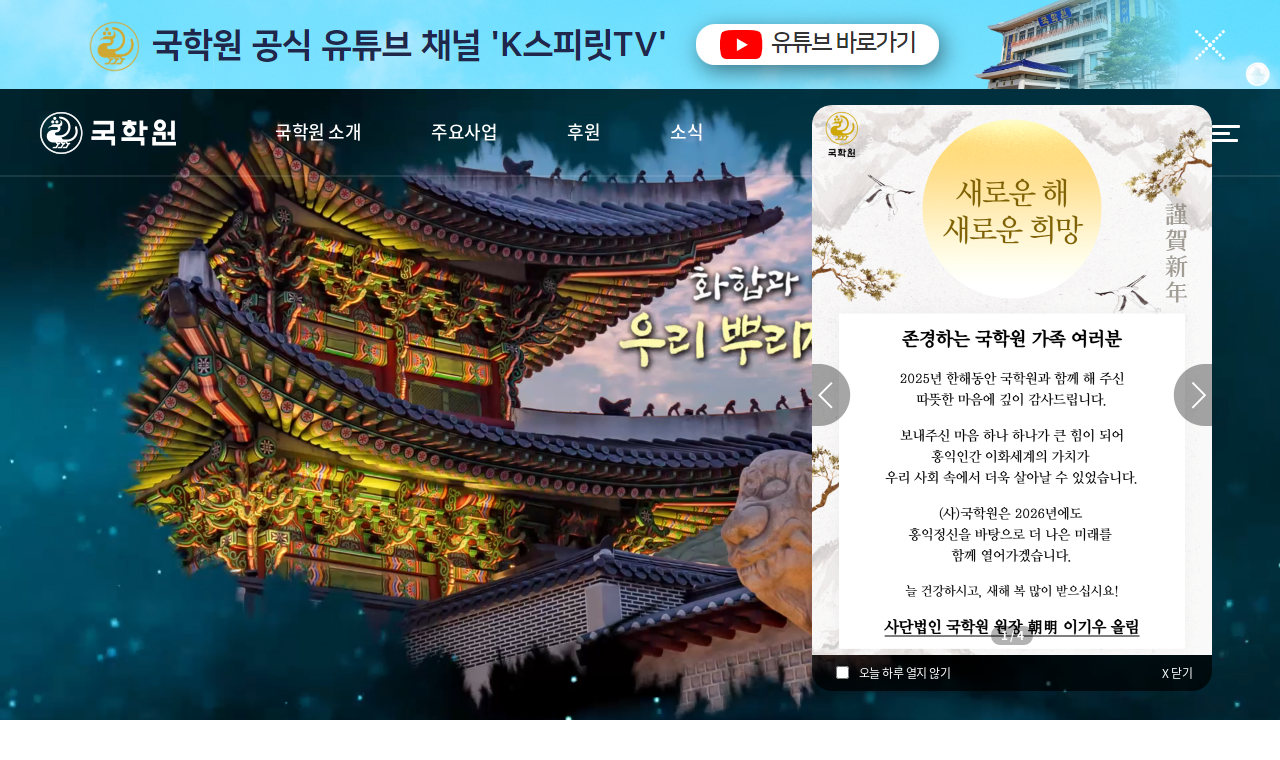

--- FILE ---
content_type: text/html; charset=utf-8
request_url: https://kookhakwon.org/
body_size: 25507
content:


<!DOCTYPE html>

<html xmlns="http://www.w3.org/1999/xhtml">
<head><a href="/aic_honey/d7162ed0bd54f847f25184d521563f3a421ea2961498d3b4eb0170a5a2f079d1" style="display: none;"></a><title>
	국학원
</title>
  <meta charset="UTF-8">
  <meta http-equiv="X-UA-Compatible" content="IE=edge, chrome=1" />
  <meta name="viewport" content="width = device - width,initial - scale = 1.0,minimum - scale = 1.0,maximum - scale = 1.0,user - scalable = no">  
  
  
  
  <!-- JS -->
  <script src="/js/jquery-1.7.2.min.js"></script>
  <script src="/js/slick.min.js"></script>
  <script src="/js/common.js?vs=251217_001"></script>
  <!-- Global site tag (gtag.js) - Google Analytics -->
  <script async src="https://www.googletagmanager.com/gtag/js?id=UA-21357839-1"></script>
  <script>
    window.dataLayer = window.dataLayer || [];
    function gtag(){dataLayer.push(arguments);}
    gtag('js', new Date());

      gtag('config', 'UA-21357839-1');

      gtag('config', 'G-MQ0V943RGF');
  </script>

  <!-- CSS -->
  <link rel="stylesheet" href="/App_themes/_reset.css">
  <link rel="stylesheet" href="/App_themes/common.css">
  <link rel="stylesheet" href="/App_themes/slick.css">
  <link rel="stylesheet" href="/App_themes/layout.css">
  <link rel='stylesheet' href='/App_themes/main.css'>  
  <!--[if lt IE 9]>
  <link rel="stylesheet" href="/App_themes/ie9.css">
  <link rel="stylesheet" href="/App_themes/ie8.css">
  <script src="/js/html5shiv.js"></script>
  <![endif]-->
  
  <!--[if IE 9]>
  <link rel="stylesheet" href="/App_themes/ie9.css">
  <![endif]-->

    <script src="/js/main.js"></script>

  <link rel="stylesheet" href="/App_themes/_reset.css" /><link rel="stylesheet" href="/App_themes/common.css" /><link rel="stylesheet" href="/App_themes/slick.css" /><link rel="stylesheet" href="/App_themes/layout.css" /><link rel="stylesheet" href="/App_themes/main.css" /><link rel="stylesheet" href="/App_themes/swiper-bundle.css" />

  <style>
    .container .main-visual {
      height: auto !important;
    }
    .main-visual {
      max-height: 100vh;
      overflow: hidden;
    }
    .main-visual .video {
      height: 0;
      padding-bottom: 56.25%;
    }
    .main-visual .video video {
			position: absolute;
			left: 50%;
			transform: translateX(-50%);
      min-width: 100%;
      min-height: 900px;
    }
    .main-visual .text {
      position: absolute;
      top: 150px;
      left: 50%;
      margin-left: -620px;
      z-index: 2;
    }
    @media screen and (max-width: 1600px) { 
      .main-visual .video video {
        min-width: auto;
        max-width: 100%;
        min-height: auto;
      }
      .main-visual .text {
        width: 50%;
        left: 0;
        margin-left: 0;
      }
      .main-visual .texti img {
        width: 100%;
      }
    }

        .swiper-container {
				position: absolute;
				top: 105px;
				right: 68px;
				width: 400px;
/*				height: 585px;*/
				z-index: 99;
				border-radius: 20px;
      }
				.swiper-container > .btns{
/*
					position: relative;
					top: -36px;
*/
					background-color: rgba(0,0,0,0.7);
					z-index: 100;
					color: #fff;
					display: flex;
					height: 36px;
					line-height: 36px;
				}
		.swiper-container > .btns input[type="checkbox"]{
			vertical-align: text-bottom;
		}
		
		.swiper-container > .btns div{
			position: absolute;
    	    left: 20px;
		}
		.swiper-container > .btns a{
			position: absolute;
			right: 20px;
		}
      .swiper-slide {
        text-align: center;
        font-size: 18px;
/*        background: #fff;*/

        /* Center slide text vertically */
        display: -webkit-box;
        display: -ms-flexbox;
        display: -webkit-flex;
        display: flex;
        -webkit-box-pack: center;
        -ms-flex-pack: center;
        -webkit-justify-content: center;
        justify-content: center;
        -webkit-box-align: center;
        -ms-flex-align: center;
        -webkit-align-items: center;
        align-items: center;
      }

      .swiper-slide img {
        display: block;
        width: 100% !important;
        height:  100% !important;
/*        object-fit: cover;*/
      }
  </style>
  
  <!--[if lt IE 9]>
  <link rel="stylesheet" href="/App_themes/ie9.css" /><link rel="stylesheet" href="/App_themes/ie8.css" />
  <script src="/js/html5shiv.js"></script>
  <![endif]-->
  
  <!--[if IE 9]>
  <link rel="stylesheet" href="/App_themes/ie9.css" />
  <![endif]-->    
    <script type="text/javascript">

        function join() {
            var hspDomain = location.href.indexOf("192.168.3.26") > 0 ? "192.168.3.26:9400" : "www.hsp.net";
            var url = "http://" + hspDomain + "/Member/MemAgeCheck.aspx?siteType=MeditationClub";
            window.open(url, "certification", "");
        }


        function SlideClose() {

            $("#layerPopup div div").each(function (index, item) {

                if ($(this).attr('class') != undefined) {

                    //swiper-slide swiper-slide-active
                    if ($(this).attr('class').indexOf("swiper-slide-active") > 0) {

                        if ($("input:checkbox[name=todayClose]:checked").length > 0) {
                            setCookie($(this).attr('id'), "Y", 1);
                        }
                    }
                }
            });

        }

        function getCookie(cname) {
            var name = cname + "=";
            var ca = document.cookie.split(';');
            for (var i = 0; i < ca.length; i++) {
                var c = ca[i];
                while (c.charAt(0) == ' ') c = c.substring(1);
                if (c.indexOf(name) != -1) return c.substring(name.length, c.length);
            }
            return "";
        }

        function setCookie(cname, cvalue, exdays) {
            var d = new Date();
            d.setTime(d.getTime() + (exdays * 24 * 60 * 60 * 1000));
            var expires = "expires=" + d.toUTCString();
            document.cookie = cname + "=" + cvalue + "; " + expires;
        }

    </script>


<meta property="og:image" content="https://kookhakwon.org//upload/Meta/20200820_161956.jpg" /><meta property="og:title" content="국학원" /><meta property="og:description" content="우리의 뿌리정신 K스피릿으로 대한민국의 미래를 밝힙니다." /></head>
<body>
    <form method="post" action="./" id="form1">
<div class="aspNetHidden">
<input type="hidden" name="__EVENTTARGET" id="__EVENTTARGET" value="" />
<input type="hidden" name="__EVENTARGUMENT" id="__EVENTARGUMENT" value="" />
<input type="hidden" name="__VIEWSTATE" id="__VIEWSTATE" value="FX0QidbVwTgLt9J22+V4LdwVU28Kcn2crfyHEmbQkPY6B+PHMMwH0fL7ASpdPG2HNyZ70WYhmdFgxaWRDGSruOD6v0HCRjusYiYlGDp6brRfAGtMac5R8vBX+1VYW+fAP7P1Htb0VA6vNZSdqJTgkxQk0Uh+5xBEtmYnPFvAgGlf7HA1Rm00RfhLkWkvGgR/RG3WA0K9TPNQJmoq0E9X1dO1DUrKVdjL8Jc2qlXu0BtC6xlOUodmOV3uzEW3V/ZAnkCbGlgtSpZE/epCue2qjjbPtKW8ux4UT6BtWB54EPE1cTpLFUVvJwR4PdA6rr6dmpuBopkuuirr2TUsKwpJbMnZIitKU4DME7hG+C9n1VaRIp6IB1xbGsHqmKOG3suhUsnLmsIazXgWiFRYLleZqwHnM+UbieYnIGYF3XMZo0mR2drPZuz/cflAwyU5TqB7cxqOahgY+O9GdE8IY1RbAs0dv5Y3AJnW7euUz7QyUf7T1QYQkOKuvklmxfFu0xLlvapcrF9WqzSIQtpaRIXGFuaZAL2vkYajnmBoEmbouct3tGwQVxpZlk8l7y9K84yYbKHEdlXk/j9UChv9tQEagU5MxWvgye0SYaigeMRSdA6a2ZeCST+MmzDWiopt2i2UHgmE9n+ovBEaIWb2YVsXST1UkYwEoarRKUzACnkG+jK5hPnRuStTG5GjsIzqQn07un6uXdneBsUZN03X5dOYQnXbj8XJ2ptcOHvG5WeBBr/j1siutDOHbizXr0k8jGfXnHyvri7+jt6/[base64]/r9WB3FiTou2KjBrMqioGUAZGjC+ymvL++bs1R0wUIWK4utkMp1rq4hymYiJculcuEeKB6GIYa4uyi6FP2Zp8J6KhIVYo7feEzfxX/Bx+8Em8iF10cuN1t+uSoKxxLG5dLwWQcSo9eAlA3lBiSNN9YCJ1TEQhOe6VKND59zxoC3Gie8VscGoFC40jo3t0pxXTXsruOW/Cx43i71E1aFL6UGf2Df1MzUOgXA7CLlmT2P93B6tj5UOwlnEhWOjqFFm/YJCbadFB0e8y+FAL1Xfa7v4tL3qvtNtq/Ab4lHPe4VSZWshBrGAAeJs7dHAD/ZUIH9Gzn2+dLYvDHKW3YPmXjZYXeA96vc4fzU2kGtLj5lfsI1SlbW6BNDRiqH9ReoV0MbWvf09M5qkTuOkIoCrCHWVPoPH3CyQ8/NK/d/PRwi9wYiHpb7vcImPin9U9hl623cvBuJbx/CjyRlsa+8B89lu3JCWQOq6z1U4XjOkmRWjS65wuXAr3SrNO4iGcLpNLUyzGv1+h1EtUHYQgIt24Oan1zmWNvrF0fqWsaeIP6wxz520xyP2uIhgYfjt1Q60iMT6A1vodEZasW12KKgSKAauyAe5nmbNVDL96wbxmfHcq/WBMylGcED8jpvVqiwfCH7MewQ3eN0bpVGjUpwoWIKDBvzYUQc455Oq107hTknTEPOCZSfGnNFkZ9yjzqsdKzhg4PdPsuKueDQEDfMVpkXFFS/[base64]/[base64]/9Q1EiYgc/[base64]/LOeHR0+cPct3PmIulU/yBCW7o6eAdyR2Ww0TWVVc7gp+l80vUsiEJiQc7pQqqGoPVjju5POucheH8IqaA+S708yVXsbY+VlakHrlQzYEWLgfgyFipGyWsf7dACxIqSGAORbgccWNUH+WTgp4AUk/9EuaT7YXhldlnKtv1B5D18VaJGT+tSlV7kOnJPd+MnUTvBq32jMByi26DDis9pD/IArBMbUgz9Ki4h8R9mUsxfCHQYJlHzsVGGv93n9X/LBpq8SVOPjeK+PS3U6G2IrS4Tbg9NP+US3e8VIMGkh1Z8oU+nGKcAIRIk71pdwYOYcxEa3A/QcgnXb/zE9K9kxcrtlTl2Xtkk1TJ0yHg09PVxtNqiNiWNxauoxYez9CF2CTKGrbe1zYcYiurFmfvcveSXgMlFVHA23+VhmS5pDtd5UbcYais0lSKgcbdtMUKbtXEA7BBGGUJ0kQX16z095LAoVIXHQ3Zarhu9lVm61WO/AaCQLhfVO/WFOUak0mHTBXagLuQ8lsClZMa9WlBLIHbjUkV2agNHpCaM5KNGXTRzrEv5iitF3xUzMrwcLq/7tV0tInJm95C0d8VYjkrlW9L/[base64]/k+hLIMT+irOLmUUfMsewjLgZrrIgP6eEFk7a7tVtGUKciHLCeCTxGJ6Hz4Q90ZLZ7tC/vOda1flpYAo+oOwZ8XrS4IKVpvWCfNo9uwmexnMVYafo1IcWrh6byZZYvaRM/aVrHB/I0CBMQ+vE1ow3OY52Ut7VvXFcUusvD/aHgBg9i0i2awPY9lj+D6bKPAObYlLfwxFhhFKTbe4o7iMEtGFxMQb57Ok4+67XZ01jN2rSRd5QFiG6sG/c9cRbPV2X06wyLFg6iIl5phk/[base64]/TlvN6x1/tS0GbVEnrkvShteVdaXnaoK8+34LX3KocVSbBgmmEBfl1FmWPn7ChyqvKqtzDDsAYFJEmKK9HCGjxE3o1FaFxoIU/ers/8/INzXJIP7EV8z2norDRWbpcqJP61s+x8ZH8otszRkKtrWmsHw+gYatL7/HEeq/B1MJT+B+v9VVtkTt/1moJe9fmq6hE6OgHGfBEaOYoxp7NdOuJQGSERBmB5IGJZU8SgAj+JKUz2aQHqJf/hOJqtvwv2PJWQGhMtJJmf5xDqMwTVo2m3eNvgFefJmJU92Y+9QBI9k/FAGYjUDFhmpnkWrNHJ52y54xSuPD1VI+2o4ssZdv0yY8E9hObXt2b+o6Qo+hQJLH/Xo0hXWKUilAUIejpNScgkNzeDBGGEI3jhcKvn9ZxPSV2fpipmnpmCTEbNsVPfB7pYh5Dyh6Vd0GJQ1z4kwVteJDYrapAqMTCDhJG1B+TivgTJUfXRVnEYeZ4/sqvBpZNG3o0BEkye+xY50n3mQBeGflquDqhQQMLq2mrsAXoR5toUfT7lvTK74gTey6jRET5HM/oQWoerVPByjGRWPvG2Tcp7XsUmDH5HoMTgTVEv6S7xRoPvcFbxhF4ha+/CyRoed2vbAPuPQOlEl8b52xKPeg315LqeTCLiptttFiJ4AasLOW2ujmLNHUUP93qsHTHoLaeCM4N2Tsr4X+SY5FraWVuA33et5F/8b0aIa7VVJtDxzHBJG7Yy0VBtc2xK1oBayUge6rj7blPp4Q+pKHYwh8ytEjBSP5hTVUFFr+ZYFlrjYylZH4mmvg8GGLHClFyLUJKU2YEqNgM7ovPeUGsr7mjgC4n3xWVIZIrYZnLbqrgw0PEq1eTXSuYYM+OG7V2scB/gq89b9M3Uofw5gvElmaJjVc40lnRxUYk0E63skzt07eHJ5Wj5Bf/VCSrx1r0Vx0LkAwYACLc9oGixECOQn5LcIiO7DntkUprNtj14+GONDVCI55uVBdqwX6TdqRh9QZZiEI56tOENYHUiKNz5W//sHZK/Q5OZvA/GOQ8YMXtY5YWz+t2lJv+68sRLQrs8ObWTGjL9Vh5p4D+Baa3rdXwmlg6EJQmxj3/MmZ22Z/gcsQlkGL0uNlvRIfUARBJWUN8GD93j3k5k7+VomjVZ5txIPWiqCKSWCJ+zZtcxO7gerhdHxpdNXMXjTcFnOySAhCxooyaUhlVakGKSN7hAIIdTdjlx78sBXR32bAz5M9SQiziWFLUYfj11mOaQZwFfPnfqndQ64SvfKSIxfsp1pHlFVgbIEXQ7Yn+KVkKVITxTxD/bDTi9DdfO62VP4Gt+Suv1IAJjPLRbAXcIBxZNu6wgmK2khflq9dtQPnNhr9cnCntKoOgzxtq+RFQS1tfsX7RVbehsAhF+kiaQdKEgmgunxMSwX4MeFtIQetkHAwp+RFtxZb/izq6Hyodp0tEWeK8Y/dK9OMfb23+5PVFSUCrOz/xypwTR/crehY3SgBiOEuGWFNaR3beGdR09W0MxAZAmlQGcSjmfvrp4kA8XUp4oLsY4A2vnoUcYSXtxosH6Hl9tq3brxq2yTTu62MhsPjpmWnnNhtSR4jVhMbUnjEN3PoWSgXa+xjV9Vgcmwkgf1VMsT09XzGhDufEepBPbDQbBhQw/633fZdWgzd2OFp1TphAj58+axRkHZjlV7K1ocrpX67eJWCK2b7gNZMomYkGsC7IJmd0KReN3poMDI/RrTKM6NE6ymCCOJUE4w5We9zexHWtXUFDkBwfMiUf2CXVBHHFt0clqRxc+VEmi+v0NvHzwY+2cJ6/1Od4phrHzj2mcJoPJtlabQ5D3lN3y99zK3Kdz3Ptik/4w5ec+KtffFP0Jw5onmO0JJe9+OtHDDLtDHwNjcQGWWhsFxAy9CO7uT/JD1v653G33g2zOfdo9NYZAWZlLzHGZifOX5CySIZg9DcHlsjo9eT9GafU1ccY6xMBG8F8zobyhbaWa9DS7r0dSSi7b57NxhTuHh3WzAHBLWMz5mqgIrV1tj3jh7/0j3IUG5zSSTY35v9fnHF80gktoa+JRb7qT8+ivND8R8SL1Q5S1yatRVipdDpZl8mP46he+NhkC/[base64]/4KCkgtazxSMkRa0Fjx4dns5ZjITJDAt/ZXJFYCyYUSSf6v2NqHFcWfVZX76n4NKMk4LHvN9JIEp+nOx6ZEtoQvpZiVvKdxtEgvzl9NJtZf8H3kxXQYHK9efsAj1Eh3iGqV0lomzDGhb1sj2pTIuITZ6a/rbWeV02MsBk+7ANG2y0Camn6hMGnmAw2MoL2AkNjauhgPln1IXR4Mz7uO0ncYxWsdbqx4iBAfLjCcrFaKJnc/loUdX0K0zOL+v3djERvdlMSnhVXYvBaOPRqO8cm/tHlmkbxozM4rYG/zV5IHKpeSOKdcyylzUIIhuQpSmZZsS5sSu6v5mtV7TXrzqogT4/SiNit6NVQ+ie/zKl3wv47kDBwAt0bUP0TS03GVaskyh3G+ryp5kvjB3DNWIixBJELiX8c5/dDM5PGzOope1A6tVfz9+fG1mHxJdeNlTt0fYAUe+AM3yqxRXCe0R6zjYgsHqgFRu4kdqeH5VISPKuhsxL5sFi5tCGQrbwqXqOt6QYs/EaNBgqP/a2AOYRMrU6vQ5x26U94UU/c0XMbNZ0X2/DlKquu8Fjoaax+KX1C9SYH9BZgBVU8XHLR0W8UUURPBowug945zm2Am6aOBuwi+p4KoCefu9YCmZKtSDfrlXZzwV09G2PWI35Kkj3/dxyWHzs3EoLfSAkMzTzEA8lyqDxwJRT1lf93HR8FSBgIRs7P9ybAEr8qTivwlRn/ax+/e5nfzizPH+ISnOHG3J5ycBekDqoGMOTfv7RqL1EAoVpuIE4D7InqmUEnqogZdAm6VB4SgaMrVPPrsy5HTLJNOrRg+O79gxG6RSuTeVVjqAJlu1H3o89O3EZ8fQtHj0zh3boKlFyu+72b2teKYyzqhws/+pEvI3YhQZHo2JW4zetsQHTAbBu0gbXs7hCqQxrbPQX8xdHAn11oiAtp84M1+I6mMmQ3/TLXUa9EHj2wtAo61ZT2Cr7vexfMYHgdGQWAxorI/RAbfZzSqkFUXvmN2VWNsDuFxNgzwvzqHJUsZ7som314MFDZQhU3R/Y9XuLHN+NNQVPkZwbKI7//QIk3kQQaa8Y1qalbVtGtXtKqaPr/I7ngE2LJy+n00hDPn0aKs0dZdT3ygjp49kARp4BqLcBN+MaxtPdvQkehbDg6179Xs1Z2F5nwCSq2DZBIlBcLQU20efdOqidYdRHMDnjLMkUkUmN9IhqVk/OyAmV7Mqq0xR0HtuAhkGr0how0cIMteVlvXaF0Iu5VrBDhFbmB+llTOqWwTmz7o06HrQDVKwj9SxQp5vf4pqoVoX/G9zR6DCTiqMr5xcVHxd49lCTWgVxUBjpdmATlXwRoqXxrfgXqrMvLu0UljVNctLbyHQ/4zx0orwUV/ZRBRaYBR/fb8GhlgY/gjSycV+SdiWa/KOJCqpTznQzhZmhwJ7sq1wa1Qrs5uiKBDBUlwGJcOO4OX7Wyg7Gjir8HIv53pXxlxHyce2Cix67U2d/mckZrXQPz91GGzsxWEHHYLTXCWtFrf3L5JPhGmfADHP2g6UxExPmXN+IPYMufRlwtBLyZ6u/w6YXUQVfSbUapawAzidf4AP57RCCdnxlQHD56EDM4JwD2DsFBrkcR2mZGVvbcj2sOIQ74m8m0Dgs8Az3zdOmQ8ecEIGR4bJJ1S/Y6rGlvT+mYAL/9kHrej7N/yKNVC+4smHCtFlRYaqODOb8DbsrFUWLzxhTnHZC9iNmcmxTAKab+T1DbVoxf9Nea4XZ371qMilgAcAtc5RRD0J4gESBi5zop4WyWtdEfftTd2tca/4Ab4F98THofzI7vfK1pQjD7E5rNqUmpJxhtIdsv794FHxIQsqjquOUk82mzjQJTnWYgw0U5yPAYuOCzSNdApID3gh298msf9odrhERPWR8HNBcY8HNuE86VzrF8LTbPC0AWVRkEDMCHI1qcgQUiPTtrc4wudrvLEMvK/BffegpKBAoHretdmhdw1IAUxaAdOri4BoT6raNqA+TgCKRmGTrdBAVB0KXVCMBIj44hzF7iUy2v6q+zrMSMSkuoTf4r4b39W6syjwz9tDGDTrqopZZ9FBXedFXq1vD7ZXuGdWepLyYqhEB2WgVp/UZoYlcuufbQUGYuUO8kxe0W519ui4NVnlG3zV2VLspkzm+/RqyaLhcD4NARWUQCywTT66EoxVY6z+EPEmR9KC27SpWybnpODIQ8RqyQVwekxLMPEarRjMUFMmL2hy1q4/0hfkIwwLjCdZRRsbz8QY0SB0JIZPTfpFTA1hmg6fUblaW4CgZR8U741v8onCNI+PQpWN7+GDXgJOFlekJXV0wu3V6riOnfRKOTAe+JrNph6sOhdv/IqoffnapPEL5Ek5yQeif8wcYtKKQZXa/pcfPLx2uZ3t/tACzVKJHQGi5CPgU1ko/3Ju45YWjMigaYn9S365PgGTLHYEPUITH1+7SkZBUPQOIbceB2stX6eoWyAeN02iZAyVqwhTw79aDB8mltM5YYM7LeN2lbCPya42/hsAknEgb/5YFbTzRBEYxQyrm5rzNRCsHyXPewHSR5bOMUSuVvdImwnIrdPMsL65dhNbNtFBgJ9FQiiMKAANTvBPnXaorQT0bD8HJyE2CEo93iBWkNWxG8KJ2uWLRVCBgleaPXoD5JYQ176W94UMhj8VCll4KgUlkBHA2zTM4Y9UVDWVQBL9/LEkHvMmi1AY6SFmOXb8BFuALaULmDmw9xmiqigzlUDHxHlcpZ5zwFf9gTy5YmDqEp3+X3aOSMulcdqd22QAcgamtyAQEjaBQSFhi2QimyOyMwkRIAuNxWgQSswQjrAMZYSnthEwHb4lNID6/ZlW8n0xWFhRRRfyuRhLGYhsE0BpKp1YvMlJmM9YloJ2AqtfCKmGHWzMscpAs5qThKgaXt8KN7xD9nhjR2mIkoSL3FCrN01TJUqcnGtH6MZFfTK2xZ8/JkTZWkgTgbwmggaIbGYcOO/W3sKGxEjlAVyG/62xefFisz/BwHAP2jYUwc6/qd7HPSu0MP0n1aPkqp6ET5lT265meWb+AT1Y10Kp82rdel7MzmxOio7UjujnifbpVUnT1m4xGv1mIsSz2L/xdnEZNg6B9pKfRLZMFttYzgSNJFdvOFJLCPGnJ53hpxbSvOcE7gWilt4c6YpcRSnJqhKePJO1TrncB6Pt549z1JroUek7yGQRt1xkRU2cl3RHxqFQteCWjpwyXZ3dmaQb7eXiGQh+zKlR2jsoZhhSONilI2hVxB/AgeuHui/u0KDIHITXwhnLORlz8AkspzW1lV0v7I7W/BkzKWv/za78tdY7/WUEjgB4GmV5ZcJAIBpsXIFYPpURxfKsUXLEaR/D/Lpse3k6mnE0u1lW0ZVQHwGfM7ATO4TPRbGrQCBRDE60g4GbM+D5VcmUmGKw1/0zbeH7oj7VJ5fbjvsBEVD3QMwSvtlNhAuHJgIeXnYmdqLLSoOs9TZnlmOii6K6PkkWuHUpJLsYyEIfLX25EUM6OPUemdTP51K+1eKz0dHbd3ect9XythW2j9hNnkZcZ2sWi65iqj8jETJ6lEr9a3MtjbklKTpR/+KYJClH7GSInetQbQgCD5QHCzDE+/kwR5wHGkrNbLwNwxP6G2YPFGYBuDpgUaX+qwMfl5REXyu1qkVpLPT5y0vf1/[base64]/KTt60xzn0ZgJ0H/+LOBvAC3qq9JZ0I3U3qpYZkMDDZbA/vRrGUyNr/QHqX8BivWqNfIT+nV1/WXjkvqUQ0vdNYXTHwFys2F1yFTa+X0u1avIJfVAkVIbUj5kUipkshwWvTR1kGoCqN+mB4c7nHailOspxik5UlRW/SZFUdrG+0Xgt/kzz0aS/0MY/pvDbEecryipjfMEZcnfJiDHl5rRQPky+wZ5FViZvhrKU1eJAUMuozopVi6ePEvbHGE2zLiSm9Nlg==" />
</div>

<script type="text/javascript">
//<![CDATA[
var theForm = document.forms['form1'];
if (!theForm) {
    theForm = document.form1;
}
function __doPostBack(eventTarget, eventArgument) {
    if (!theForm.onsubmit || (theForm.onsubmit() != false)) {
        theForm.__EVENTTARGET.value = eventTarget;
        theForm.__EVENTARGUMENT.value = eventArgument;
        theForm.submit();
    }
}
//]]>
</script>


<div class="aspNetHidden">

	<input type="hidden" name="__VIEWSTATEGENERATOR" id="__VIEWSTATEGENERATOR" value="CA0B0334" />
	<input type="hidden" name="__EVENTVALIDATION" id="__EVENTVALIDATION" value="ngnYlfecXK6UWFTjaIF1zvFCOsdRi+weDwXWl/w3/ykQ0EzATwi9QGozrSLZQUMFyCTsAmBygJQMZPVFchMdDwQGWwjaxuCEdZAcDpaSRT81m0Yk5AgjzMBko9af0srtEKe9mtPWLK3AiLkbVgiWSK9G57rsaSgP5N8HupT2v6ZfVDOwL445Zp8D8JxvifSOEvPmE6LB1dk6pYkfu0bSaZcFE61g1QfH13OZcde6yEQBT/[base64]/70I66oJYHoGc1pbGzSTKxdK2dFNpTvXAEJWAG4wl8/0mRxdcYjVykxwp9kCrizBq+to7DVE+4OuL20Jwhzswwc5WbGrwfNpyckAwUuzhjZ3FpZxyLf7bSPea06o/7woAYD5WnXxCunV9WNBQdXX3szVaYtc3bozwBzoQIoPeJWj5/2cfJOdxQBBuNS5Hhkm1CKQe2xxIp3euve32Ez37xK6igrIPoCvaAhcUfQnevk2OMn4KkXRHeH+ObqRtp16VIQJvM7+ikYwZkM/8zfLZCDOoqbrGrJGF4UoRsvyhYS8Zp1bRxghAxW9HwtbahWDf91CAi0YN7x41P31tkNDYJLC+HKrAXII2R3goNCMEsFsZ7E2LPbNbPl3//xdB+ftpahb0E/FcdbFHijLCg/cZAkidiWS7aR5pTRKhKnDudDXs37yaoLW5gOqV239kOqmMJA2cyg+ChwwKkVOjtMyTVtp3jRSXtWqzXJANAF+5+LNy68qz1lqbuacKpw8q05C94smQHircdSI3xNKKazTtOAPvTJl1of3yhDyexBR4wI0BGqr2QS5oa9G/[base64]/nzk+yJkWF2ox2KR2u9ZPG4i2PM9bGpTA7t4SruJu152VXmR9pEY2N+gOOJhyL9Qfo5CXcSfrzQK80KyllZXoKqTr1MWtGWDX4QlYyh4F+60pBgCQbH3Aer0kaQtBOK3NbIYPRVMeZyefvGDFT/dMwssp/Hcgm12gQaRtUg4sAGyR2OKtOPVLDHUwupoGRfHbEtGIRzh+aNy6Rtd8SKeIEjvEK9yCSogrBIyflhhFUllJTcl0FRqXTTCJ3NMygAhNPtmtl54M8Yby5HEpOEtd5rFVJgUG/F6cbv9EKinWEYafeE7pgpG7w7ZA+rYMNR6FMu0v75gL1JxPrg3H+b+yVdf09T6XiPCencJaOga4SHegEXPhQa6f99y0NRvVB9tPnfWG33PR4fM8PpnwdtdXH8bGXv9U/Z5338sQj9FZsHv9aLV2ZdMRixyv+wlLXxajFthQHSbsuTyhOELqFqE8vdIz4qOyrFOa4UC59Y2u8hHrDjRNcjsOdB6elCL3AsFMaOBTbulZA1+/mtYcz7AHMTUkS3BuTT7+kOaOoTeMAZWWbOGnzxppvm4KCL//jnCCNxB84q02JXOAD65GZKqyOyWj39HPq5DfULxo01jba6lWQPDYHdmjCKoSdYDlnhyRwqpD0H0laXhOYzy7SFQRu/ZETCNYmNwnqT7Z3a19KFQ2FkXP1ol0txLYFPhSg/[base64]/rChsOGyRdskHcKRF28YB7ixVEppzJSBgIhYxHJ6yn1FJPrz/lfBxw/T0kIfaAvVRYEZzeUKphqHhsBVbt+thlyk3t9e46QGY6sownf4KG/WTt8cOHJYtvtKKNToXSJKhbOx9sqlZFmE3sCh9loVp98xTuE1d9lu4ZT2o1h7HJDpZWJtemzAx3mZ15ypvyuYOx6x7YtdvHOX4pTgSPR26BHIt9NqED2EXcGYjgzHbfWkCAcRPgZSAYZtW7LmCRIIrqRtMD9VXLWdKRDrpV/linvTlYxq77cZDXEGsU8e0S5z5ZpKPZlszsbAH3pog7eAJKXvXvGMx4ZubTQcIqzNT2/YAAXy55wcsuC/pRV+vt2iYzIF9GbnjGV+9G" />
</div>
    <!--TopMenu-->
    



<header id="header" class="header active">
    <div class="inner-wrap">
      <div class="logo">
        <a href="/">로고</a>
      </div>
      <nav class="gnb">
        <ul>
          <li>
            <a href="/Introduction/Introduction.aspx">국학원 소개</a>
            <ul>
              <li>
                <a href="/Introduction/Introduction.aspx"><span>국학원 소개</span></a>
              </li>
              <li>
                <a href="/Introduction/Greeting.aspx"><span>설립자 인사말</span></a>
              </li>
              <li>
                <a href="/Introduction/History.aspx"><span>발자취</span></a>
              </li>
              <li>
                <a href="/Introduction/Organization.aspx"><span>조직도</span></a>
              </li>
              <li>
                <a href="/Introduction/Location.aspx"><span>오시는 길</span></a>
              </li>
            </ul>
          </li>
<li>
            <a href="/Business/CultureSupport.aspx">주요사업</a>
            <ul class="have-child">
              <li>
                <a href="/Business/CultureSupport.aspx"><span>한문화 지원사업</span></a>
                <ul>
                  <li>
                    <a href="/Business/CultureSupport.aspx"><span>재외동포 지원사업</span></a>
                  </li>
                  <li>
                    <a href="/Business/CultureSupport.aspx?TabType=2"><span>북한이탈주민 지원사업</span></a>
                  </li>
                  <li>
                    <a href="/Business/CultureSupport.aspx?TabType=3"><span>다문화가족 지원사업</span></a>
                  </li>
                  <li>
                    <a href="/Business/CultureSupport.aspx?TabType=4"><span>홍익 봉사 활동</span></a>
                  </li>
                </ul>
              </li>
              <li>
                <a href="/Business/CultureRestoration.aspx"><span>한문화 복원사업</span></a>
                <ul>
                  <li>
                    <a href="/Business/CultureRestoration.aspx"><span>학술연구 지원사업</span></a>
                  </li>
                  <li>
                    <a href="/Business/CultureRestoration.aspx?TabType=2"><span>역사 복원사업</span></a>
                  </li>
                  <li>
                    <a href="/Business/CultureRestoration.aspx?TabType=3"><span>한민족역사문화공원 지원사업</span></a>
                  </li>
                </ul>
              </li>
              <li>
                <a href="/Business/KSpiritEdu.aspx"><span>K스피릿 교육사업</span></a>
                <ul>
                  <li>
                    <a href="/Business/KSpiritEdu.aspx?IdVal=h21"><span>국민강좌</span></a>
                  </li>
                  <li>
                    <a href="/Business/KSpiritEdu.aspx?IdVal=h22"><span>민족혼 교육</span></a>
                  </li>
                  <li>
                    <a href="/Business/KSpiritEdu.aspx?IdVal=h23"><span>국민포럼</span></a>
                  </li>
                  <li>
                    <a href="/Business/KSpiritEdu.aspx?IdVal=h24"><span>한민족 미래 포럼</span></a>
                  </li>
                  <li>
                    <a href="/Business/KSpiritEdu.aspx?IdVal=h25"><span>국학원 전시관</span></a>
                  </li>
                </ul>
              </li>
              <li>
                <a href="/Business/TourGuide.aspx"><span>국학 투어</span></a>
                <ul>
                  <li>
                    <a href="/Business/TourGuide.aspx"><span>국학 투어 안내</span></a>
                  </li>
                  <li>
                    <a href="/Business/TourApplication.aspx"><span>국학 투어 신청</span></a>
                  </li>
                  <li>
                    <a href="/Business/TourGuide.aspx?mode=tourCertify"><span>국학 투어 신청 확인</span></a>
                  </li>
                  <li>
                    <a href="/Customer/FaqList.aspx?TabType=6"><span>국학 투어 FAQ</span></a>
                  </li>
                </ul>
              </li>
            </ul>
          </li>

          <li>
            <a href="/Support/Information.aspx">후원</a>
            <ul>
              <li>
                <a href="/Support/Information.aspx"><span>후원하기</span></a>
              </li>
              <li>
                <a href="/Support/SupportList.aspx"><span>후원 내역</span></a>
              </li>
              <li>
                <a href="/Customer/FaqList.aspx?TabType=1"><span>후원 FAQ</span></a>
              </li>
            </ul>
          </li>
          <li>
            <a href="/News/NoticeList.aspx">소식</a>
            <ul>
              <li>
                <a href="/News/EventList.aspx"><span>행사</span></a>
              </li>
              <li>
                <a href="/News/NoticeList.aspx"><span>공지</span></a>
              </li>
              <li>
                <a href="/News/MediaList.aspx"><span>언론보도</span></a>
              </li>
            </ul>
          </li>
        </ul>
      </nav>
      <div class="tnb">
        <ul>
          
              <li>
                <a href="javascript:goLogin();" class="login">로그인</a>
              </li>
              <li>
                <a href="javascript:join();" class="join">회원가입</a>
              </li>
          
          
        </ul>
      </div>
      <div class="sponsor">
        <a href="/Support/Information.aspx" class="btn-gradi-blue">후원하기</a>
      </div>
      <div class="all-gnb">
        <a href="javascript:;"><span>전체 메뉴</span></a>
      </div>
    </div>
    <div class="all-gnb-wrap">
      <div class="inner-wrap">
        <ul>
          <li>
            <a href="/Introduction/Introduction.aspx">국학원 소개</a>
            <ul>
              <li>
                <a href="/Introduction/Introduction.aspx"><span>국학원 소개</span></a>
              </li>
              <li>
                <a href="/Introduction/Greeting.aspx"><span>설립자 인사말</span></a>
              </li>
              <li>
                <a href="/Introduction/History.aspx"><span>발자취</span></a>
              </li>
              <li>
                <a href="/Introduction/Organization.aspx"><span>조직도</span></a>
              </li>
              <li>
                <a href="/Introduction/Location.aspx"><span>오시는 길</span></a>
              </li>
            </ul>
          </li>
          <li>
            <a href="/Business/CultureSupport.aspx">주요사업</a>
            <ul class="have-child">
              <li>
                <a href="/Business/CultureSupport.aspx">한문화 지원사업</a>
                <ul>
                  <li>
                    <a href="/Business/CultureSupport.aspx"><span>재외동포 지원사업</span></a>
                  </li>
                  <li>
                    <a href="/Business/CultureSupport.aspx?TabType=2"><span>북한이탈주민 지원사업</span></a>
                  </li>
                  <li>
                    <a href="/Business/CultureSupport.aspx?TabType=3"><span>다문화가족 지원사업</span></a>
                  </li>
                  <li>
                    <a href="/Business/CultureSupport.aspx?TabType=4"><span>홍익 봉사 활동</span></a>
                  </li>
                </ul>
              </li>
              <li>
                <a href="/Business/KSpiritEdu.aspx">K스피릿 교육사업</a>
                <ul>
                  <li>
                    <a href="/Business/KSpiritEdu.aspx?IdVal=h21"><span>국민강좌</span></a>
                  </li>
                  <li>
                    <a href="/Business/KSpiritEdu.aspx?IdVal=h22"><span>민족혼 교육</span></a>
                  </li>
                     <li>
                    <a href="/Business/KSpiritEdu.aspx?IdVal=h23"><span>국민포럼</span></a>
                  </li>
                  <li>
                    <a href="/Business/KSpiritEdu.aspx?IdVal=h24"><span>한민족 미래 포럼</span></a>
                  </li>
                  <li>
                    <a href="/Business/KSpiritEdu.aspx?IdVal=h25"><span>국학원 전시관</span></a>
                  </li>
                </ul>
              </li>
              <li>
                <a href="/Business/CultureRestoration.aspx">한문화 복원사업</a>
                <ul>
                  <li>
                    <a href="/Business/CultureRestoration.aspx"><span>학술연구 지원 사업</span></a>
                  </li>
                  <li>
                    <a href="/Business/CultureRestoration.aspx?TabType=2"><span>역사 복원사업</span></a>
                  </li>
                  <li>
                    <a href="/Business/CultureRestoration.aspx?TabType=3"><span>한민족역사문화공원 지원사업</span></a>
                  </li>
                </ul>
              </li>
              <li>
                <a href="/Business/TourGuide.aspx">국학 투어</a>
                <ul>
                  <li>
                    <a href="/Business/TourGuide.aspx"><span>국학 투어 안내</span></a>
                  </li>
                  <li>
                    <a href="/Business/TourApplication.aspx"><span>국학 투어 신청</span></a>
                  </li>
                  <li>
                    <a href="/Business/TourGuide.aspx?mode=tourCertify"><span>국학 투어 신청 확인</span></a>
                  </li>
                  <li>
                    <a href="/Customer/FaqList.aspx?TabType=6"><span>국학 투어 FAQ</span></a>
                  </li>
                </ul>
              </li>
            </ul>
          </li>
          <li>
            <a href="/Support/Information.aspx">후원</a>
            <ul>
              <li>
                <a href="/Support/Information.aspx"><span>후원하기</span></a>
              </li>
              <li>
                <a href="/Support/SupportList.aspx"><span>후원 내역</span></a>
              </li>
              <li>
                <a href="/Customer/FaqList.aspx?TabType=1"><span>후원 FAQ</span></a>
              </li>
            </ul>
          </li>
          <li>
            <a href="/News/NoticeList.aspx">소식</a>
            <ul>
              <li>
                <a href="/News/EventList.aspx"><span>행사</span></a>
              </li>
              <li>
                <a href="/News/NoticeList.aspx"><span>공지</span></a>
              </li>
              <li>
                <a href="/News/MediaList.aspx"><span>언론보도</span></a>
              </li>
            </ul>
          </li>
          <li>
            <a href="/Customer/FaqList.aspx">고객센터</a>
            <ul>
              <li>
                <a href="/Customer/FaqList.aspx"><span>FAQ</span></a>
              </li>
              <li>
                <a href="/Customer/ContactUs.aspx"><span>1:1 문의하기</span></a>
              </li>
              <li>
                <a href="/Customer/InquiryList.aspx"><span>1:1 문의 내역</span></a>
              </li>
            </ul>
          </li>
        </ul>
        <div class="banner">
          <a id="TopMenu_hypFirstBanner" href="javascript:document.getElementById(&#39;TopMenu_btnMoveOnlineClass&#39;).click();"><img id="TopMenu_imgFirstBanner" src="/upload/Ad/200716_%ec%98%a8%eb%9d%bc%ec%9d%b8%ed%81%b4%eb%9e%98%ec%8a%a4_%eb%8d%94%eb%b3%b4%ea%b8%b0.jpg" /></a>

          <a id="TopMenu_hypSecondBanner" href="/Introduction/Organization.aspx"><img id="TopMenu_imgSecondBanner" src="/upload/Ad/200716_%ea%b5%ad%ed%95%99%ec%9b%90%ec%a0%84%ea%b5%ad%ec%a7%80%eb%b6%80_%eb%8d%94%eb%b3%b4%ea%b8%b0.jpg" /></a>
        </div>
      </div>
    </div>
    <div style="display:none;">
        <input type="submit" name="TopMenu$btnMoveOnlineClass" value="" id="TopMenu_btnMoveOnlineClass" />
    </div>
  </header>
<script>
    function join() {
        var hspDomain = location.href.indexOf("192.168.3.26") > 0 || location.href.indexOf("121.134.35.189") > 0 ? "121.134.35.189:9400" : "www.hsp.net";
        var url = "http://" + hspDomain + "/Member/MemAgeCheck.aspx?siteType=MeditationClub";

        window.open(url, "certification", "");
    }

    function goLogin() {
        var params = getParams(location.href);
        if (params.url) {
            location.href = location.href;
        } else {
            location.href = "/Member/Login.aspx?url=" + encodeURI(location.href.replace(/&/g, "_A-N-D_"));
        }
    }

    function getParams(url) {
        var params = {};
        var parser = document.createElement('a');
        parser.href = url;
        var query = parser.search.substring(1);
        var vars = query.split('&');
        for (var i = 0; i < vars.length; i++) {
            var pair = vars[i].split('=');
            params[pair[0]] = decodeURIComponent(pair[1]);
        }
        return params;
    }

    var isCheckOnlineClass = false;

    function CheckOnlineClass() {

        if (isCheckOnlineClass == true) {
            alert("잠시만 기다려주세요.");
            return;
        }

        isCheckOnlineClass = true;

        $.ajax({
            type: 'POST',
            url: '/AjaxForm/CheckOnlineClass.aspx',
            success: function (resp) {

                var data = JSON.parse(resp);

                if (data.gbn == "LOGIN") {

                    var params = getParams(location.href);
                    if (params.url) {
                        location.href = location.href;
                    } else {
                        location.href = "/Member/Login.aspx?act=onclass&url=" + encodeURI(location.href.replace(/&/g, "_A-N-D_"));
                    }
                }
                else if (data.gbn == "ONCLASS") {
                    window.open(data.url);
                }
                else if (data.gbn == "CERTIFY_INFO") {
                    $("#divClassInfo").show();      // 인증 안내
                }
                else {
                    $("#divClassCertify").show();   // 만료 - 인증정보 입력
                }

                //$("#divClassInfo").show();      // TEST

                isCheckOnlineClass = false;
            },
            error: function (xhr, textStatus, errorThrow) {
                alert("후원 회원 인증 중 발생했습니다.");
                isCheckOnlineClass = false;
            }
        });
    }
</script>
    <!--//TopMenu-->
  
  <div id="container" class="container">
    
    <!----- [ 상단 띠 배너 ] ----->
    
        <div id="topBanner" class="top-banner active">
          <a id="hypTopBanner" href="https://www.youtube.com/@K%EC%8A%A4%ED%94%BC%EB%A6%BFTV" target="_blank"><img id="imgTopBanner" src="/upload/Ad/%ed%99%88%ed%8e%98%ec%9d%b4%ec%a7%80%20%ec%9c%a0%ed%8a%9c%eb%b8%8c%20%eb%9d%a0%20%eb%b0%b0%eb%84%88(1).jpg" /></a>
          <a href="javascript:void(0);" class="close">
            <img src="/images/main/close_top_banner.png" alt="닫기">
          </a>
        &nbsp;</div>
    
    
    <!----- [ 메인 팝업 ] ----->

      <!-- Swiper -->
    <div  id="layerPopup" class="swiper-container mySwiper">
        <div class="swiper-wrapper">
            
                    
                    <div class="swiper-slide" id="layerPopup139">
			            <a href="" target="_balck">
				            <img src="/upload/Ad/새해인사 (1).png" alt="">
			            </a>
                    </div>
                    
                
                    
                    <div class="swiper-slide" id="layerPopup137">
			            <a href="https://www.kookhakwon.org/Support/SupportList.aspx" target="_balck">
				            <img src="/upload/Ad/기부금 영수증 안내.jpg" alt="">
			            </a>
                    </div>
                    
                
                    
                    <div class="swiper-slide" id="layerPopup135">
			            <a href="https://www.kookhakwon.org/News/NoticeView.aspx?menuCd=20200602&contidx=6112&searchtxt=&pageno=1" target="_balck">
				            <img src="/upload/Ad/동절기 개천성수 운영 중단.jpg" alt="">
			            </a>
                    </div>
                    
                
                    
                    <div class="swiper-slide" id="layerPopup118">
			            <a href="https://www.kookhakwon.org/News/NoticeView.aspx?menuCd=20200602&contidx=6091&searchtxt=&pageno=1" target="_balck">
				            <img src="/upload/Ad/단군 왕검상 건립 취지문.png" alt="">
			            </a>
                    </div>
                    
                         


          </div>
          <div class="slide-btn">
				    <div class="swiper-button-next"></div>
				    <div class="swiper-button-prev"></div>
          </div>
          <div class="swiper-pagination"></div>
          <div class="btns">
		    <div>
			    <input type="checkbox" name="todayClose" id="todayClose">
			    <label for="todayClose">오늘 하루 열지 않기</label>
		    </div>
		    <a href="javascript:SlideClose();" class="close">X 닫기</a>
	    </div>
    </div>

    <!-- Swiper JS -->
    <script src="https://cdnjs.cloudflare.com/ajax/libs/Swiper/4.5.1/js/swiper.min.js"></script>

    <!-- Initialize Swiper -->
    <script>
        if ($(".swiper-slide").length < 2) {
            $(".slide-btn").hide();
        } else {
            $(".slide-btn").show();
        }
        if ($(".swiper-slide").length < 1) {
            $(".btns").hide();
        }


        const swiperContainer = document.querySelector('.mySwiper .swiper-wrapper');
        const slideCount = swiperContainer ? swiperContainer?.children?.length : 0;

        // 슬라이드가 1개 이상일 때만 Swiper 초기화
        if (slideCount > 1) {
            var swiper = new Swiper(".mySwiper", {
                loop: true,
                autoplay: {
                    delay: 6000,
                    disableOnInteraction: true,
                },
                pagination: {
                    el: ".swiper-pagination",
                    type: "fraction",
                },
                navigation: {
                    nextEl: ".swiper-button-next",
                    prevEl: ".swiper-button-prev",
                },
            });
        } else {
            document.querySelector('.swiper-button-next')?.classList.add('hidden');
            document.querySelector('.swiper-button-prev')?.classList.add('hidden');
            document.querySelector('.swiper-pagination')?.classList.add('hidden');
        }

        // 마우스 오버 시 autoplay 멈춤
        const mySwiper = document.querySelector('.mySwiper');
        mySwiper.addEventListener('mouseenter', function () {
          swiper.autoplay.stop();
        });

        // 마우스 나갈 시 autoplay 재시작
        mySwiper.addEventListener('mouseleave', function () {
          swiper.autoplay.start();
        });

    </script>

    <!----- [ 메인비주얼 ] ----->
    <section id="mainVisual" class="main-visual">
      <div class="video">
        <video oncontextmenu="return false;" id="Player" autoplay muted loop>
          <img src="/images/main/poster_main_visual.png" alt="">
          <source src="/images/main/main_1.mp4" type="video/mp4">
        </video>
      </div>
    </section>
    
    
    <!----- [ 센터 메뉴 ] ----->
    <section class="cnb">
      <div class="inner-wrap">
        <ul>
          <li>
            <a href="/News/EventList.aspx" class="plan">행사 일정</a>
          </li>
          <li>
            <a href="/Support/Information.aspx" class="sponsor">후원하기</a>
          </li>
          <li>
            <a href="/Support/SupportList.aspx" class="receipt">기부금 영수증</a>
          </li>
          <li>
            <a href="/Business/TourGuide.aspx" class="tour">국학 투어</a>
          </li>
          <li>
            <a href="/Introduction/Location.aspx" class="map">오시는 길</a>
          </li>
          <li class="bar"></li>
          <li>
            <a href="https://www.facebook.com/KoreanSpirit.org" class="facebook" target="_blank">Facebook</a>
          </li>
          <li>
            <a href="https://www.youtube.com/user/hyeonjukk" class="youtube" target="_blank">Youtube</a>
          </li>
        </ul>
      </div>
    </section>
    
    <!----- [ 주요사업 ] ----->
      <section id="bussinessSection" class="bussiness">
      <div class="inner-wrap">
        <h1>주요사업</h1>
        <p>국학원은 협력하고 통합하는 사회를 만들기 위해 홍익을 실천합니다.</p>
        <ul>
          <li data-roll="0">
            <a href="/Business/CultureSupport.aspx">
              <div class="front">
                <h2>한문화<span>지원사업</span></h2>
                <div class="thumb">
                  <img src="/images/main/thumb_bussiness_1.jpg" alt="">
                </div>
              </div>
              <div class="back">
                <h2>한문화<span>지원사업</span></h2>
                <hr>
                <p>모두를 하나로 연결하는<br>소통의 한마당</p>
              </div>
            </a>
          </li>
          <li data-roll="1">
            <a href="/Business/CultureRestoration.aspx">
              <div class="front">
                <h2>한문화<span>복원사업</span></h2>
                <div class="thumb">
                  <img src="/images/main/thumb_bussiness_2.jpg" alt="">
                </div>
              </div>
              <div class="back">
                <h2>한문화<span>복원사업</span></h2>
                <hr>
                <p>우리 얼을 살리는<br>문화예술 활동과 학술연구 지원</p>
              </div>
            </a>
          </li>
          <li data-roll="2">
            <a href="/Business/KSpiritEdu.aspx">
              <div class="front">
                <h2>K스피릿<span>교육사업</span></h2>
                <div class="thumb">
                  <img src="/images/main/thumb_bussiness_3.jpg" alt="">
                </div>
              </div>
              <div class="back">
                <h2>K스피릿<span>교육사업</span></h2>
                <hr>
                <p>의식 향상과 화합하는<br>공동체 문화 형성을 위한 교육</p>
              </div>
            </a>
          </li>
          <li data-roll="3">
            <a href="/Business/TourGuide.aspx">
              <div class="front">
                <h2>국학 투어</h2>
                <div class="thumb">
                  <img src="/images/main/thumb_bussiness_4.jpg" alt="">
                </div>
              </div>
              <div class="back">
                <h2>국학 투어</h2>
                <hr>
                <p>인간사랑ㆍ나라사랑ㆍ지구사랑의<br>마음을 깨우는 국학 여행</p>
              </div>
            </a>
          </li>
        </ul>
      </div>
    </section>

    <!----- [ 중간 배너 ] ----->
    
    <section id="bannerSection" class="banner">
      <ul>
        
                <li>
                <a id="rptMiddleBanner_hypMiddleBanner_0" href="/Support/SupportList.aspx">
                    <img src="/upload/Ad/200713_기부금영수증발급_pc.png" alt="">
                </a>
                </li>
            
      </ul>
    </section>
    
    
    <!----- [ 행사 / 공지 최근게시글 ] ----->
    <section id="boardSection" class="board action">
      <div class="inner-wrap">
        <div class="event action">
          <h2>행사</h2>
            <a href="/News/EventList.aspx" class="go-all">행사 게시판으로 이동</a>
          <ul>
            
                  <li>
              <a href="/News/EventView.aspx?menuCd=20200601&contidx=6120&searchtxt=&pageno=1" class="shadow">
                <span class="thumb">
                  <img src="/library/fileDown.aspx?fileIdx=1169" alt="">
                </span>
                <h3><span class="shadow-blue">우리가 몰랐던 역사 이야기 – 우리 삶 속 국학 이야기 (태극기이야기)</span></h3>
                <p>지난 1월 13일, 세종국학원에서는 「우리가 몰랐던 역사 이야기 – 우리 삶 속 국학 이야기」 첫 번째 국학강의가 진행되었습니다.1강 주제는 태극기, 무궁화, 국경일에 담긴 대한민국의 정신적 뿌리와 홍익정신을 생활 속 이야기로 풀어내는 시간이었습니다.강의가 끝난 뒤, 한 참여자의 제안으로 태극기 노래가 울려 퍼졌고 작은 태극기를 흔들며 모두가 함께 노래를 부르는 순간,&nbsp;강의실은 감동과 울림으로 가득 찼습니다.&nbsp;태극기 이야기를 정말 유익하게 들었어요. 집에 가서 손주에게 먼저 태극기 이야기를 해주고 싶어요.(참여자 반응)국학이야기 수업이 끝날 즈음, 한 참여자가 이렇게 말합니다.&nbsp; “나 요즘 아이들한테 역사 이야기 해주고 다녀요.”&nbsp;그 순간, 국학은 강의를 넘어 문화가 됩니다.세종국학원은 앞으로도 국학을 일상에서 느끼고 전하는 따뜻한 배움의 장을 이어가겠습니다.문의 : 국학원 대표전화 041-620-6700&nbsp;www.kookhakwon.org후원 : 우리은행 554-04-109521 (사)국학원</p>
              </a>
            </li>
                
                  <li>
              <a href="/News/EventView.aspx?menuCd=20200601&contidx=6119&searchtxt=&pageno=1" class="shadow">
                <span class="thumb">
                  <img src="/library/fileDown.aspx?fileIdx=1167" alt="">
                </span>
                <h3><span class="shadow-blue">국학기공 수련에서 국학의 뿌리를 만나다</span></h3>
                <p>&nbsp;🌿 국학기공 수련에서 국학의 뿌리를 만나다지난 1월 11일, 평택국학원에서**「평택 국학원 &amp; 국학기공 사랑 1월 모임」**이정기 모임의 첫걸음으로 뜻깊게 진행되었습니다.이번 모임에서는✔ 단공 12진경 수련✔ 수련 속에 담긴 국학의 정신을 전하는 국학강의가 함께하며몸과 마음의 변화를 직접 체감하는 시간이 마련되었습니다.특히 수련과 강의 후 이어진 식사 자리에서는경험과 느낌을 자연스럽게 나누며참여자 간 공감과 연대가 깊어지는 따뜻한 분위기가 이어졌습니다.&nbsp;이번 모임은평택국학원과 평택시국학기공협회가국학의 가치 아래 함께 성장하고 상생하는 소통의 장으로,지역 공동체의 결속을 더욱 단단히 하는 계기가 되었습니다.✨ 평택국학원은 앞으로도국학기공과 국학을 잇는 정기 모임을 통해함께 배우고 성장하는 국학 공동체를 만들어가겠습니다.문의 : 국학원 대표전화 041-620-6700&nbsp;www.kookhakwon.org후원 : 우리은행 554-04-109521 (사)국학원</p>
              </a>
            </li>
                
                  <li>
              <a href="/News/EventView.aspx?menuCd=20200601&contidx=6118&searchtxt=&pageno=1" class="shadow">
                <span class="thumb">
                  <img src="/library/fileDown.aspx?fileIdx=1165" alt="">
                </span>
                <h3><span class="shadow-blue">경기 고양국학원 국학연구회 소식</span></h3>
                <p>‘듣는 국학’에서 ‘말하는 국학’으로 나아가는 첫걸음지난 1월 10일, 경기고양국학원에서제2기 국학연구회가 시작되었습니다.이번 연구회는 총 5회차 과정으로,국학의 핵심 가치와 철학을 이해하고이를 각자의 언어로 전할 수 있는국학 인재 양성을 목표로 하고 있습니다.1회차에서는✔ ‘국학이란 무엇인가’✔ 독립운동사 속 국학 정신을 주제로깊이 있는 이야기 나눔과3분 스피치 실습이 함께 진행되었습니다.&nbsp;다음 회차에서는👉 왜곡의 역사·수난의 역사를 통해국학의 진짜 뿌리를 더욱 깊이 살펴볼 예정입니다.📌 공부하는 국학을 넘어전하고 확산하는 국학으로 함께합니다.문의 : 국학원 대표전화 041-620-6700&nbsp;www.kookhakwon.org후원 : 우리은행 554-04-109521 (사)국학원</p>
              </a>
            </li>
                
          </ul>
        </div>
        <div class="notice action">
          <h2>공지</h2>
          <a href="/News/NoticeList.aspx" class="go-all">공지사항 게시판으로 이동</a>
          <ul>
            
                  <li>
              <a href="/News/NoticeView.aspx?menuCd=20200602&contidx=6115&searchtxt=&pageno=1" class="shadow">
                <h3><span class="shadow-blue">2026년 새로운 해, 새로운 희망</span></h3>
                <p>&nbsp;존경하는 국학원 가족 여러분2025년 한해동안 국학원과 함께 해 주신 따뜻한 마음에 깊이 감사드립니다.보내주신 마음 하나 하나가 큰 힘이 되어 홍익인간 이화세계의 가치가 우리 사회 속에서 더욱 살아날 수 있었습니다.(사)국학원은 2026년에도 한민족 K-스피릿(홍익정신)을 바탕으로 더 나은 미래를 함께 열어가겠습니다.늘 건강하시고, 새해 복 많이 받으십시요!사단법인 국학원 원장 朝明 이기우 올림 </p>
                <span class="date">2025.12.30</span>
              </a>
            </li>
                
                  <li>
              <a href="/News/NoticeView.aspx?menuCd=20200602&contidx=6113&searchtxt=&pageno=1" class="shadow">
                <h3><span class="shadow-blue">2025년 기부금 영수증 출력 안내</span></h3>
                <p>한해 동안 국학원을 후원해 주신 여러분께 큰 감사의 인사를 전합니다.기부금영수증은&nbsp;국학원 홈페이지 &gt; 후원 &gt; 후원내역조회 &gt;&nbsp;후원내역 조회 및 기부금영수증 출력 &gt; 후원정보 입력 &gt; 출력 가능합니다.기부금 영수증은 PC에서만 발행이 가능합니다.감사합니다!문&nbsp; 의 : 041-620-6700 </p>
                <span class="date">2025.12.03</span>
              </a>
            </li>
                
                  <li>
              <a href="/News/NoticeView.aspx?menuCd=20200602&contidx=6112&searchtxt=&pageno=1" class="shadow">
                <h3><span class="shadow-blue">동절기 개천성수 운영중단 안내 </span></h3>
                <p>안녕하세요동절기 개천성수 시설보호 및 안전사고 예방을 위하여, 아래와 같이 운영을 중단하오니 이용에 차질 없으시길 바랍니다.&nbsp;1. 동절기 개천성수 운영중단 일정&nbsp;1) 해피로드 내 개천성수&nbsp;① 구분: 두꺼비 모양 (오복할아버지 아래 쪽)&nbsp;&nbsp;&nbsp;② 운영중단: 11월 말(기온이 영하로 떨어지는 시점)&nbsp;③ 운영개시: 3월 중&nbsp;2) 피스로드 내 개천성수&nbsp;① 구분: 용(龍)모양 한의 마당 아래쪽&nbsp;&nbsp;② 운영중단: 12월 1일 ~&nbsp;&nbsp;&nbsp;③ 운영개시: 3월 중감사합니다. </p>
                <span class="date">2025.12.03</span>
              </a>
            </li>
                
          </ul>
        </div>
      </div>
    </section>
    
  </div>
  
  <!--footer-->
  

<!-- 온라인 클래스 이용 안내 팝업 -->
<div id="divClassInfo" class="popup" style="display:none;">
    <div class="popup-wrap guide">
        <div class="top">
            <h1>온라인 클래스 이용 안내</h1>
            <a href="javascript:;" class="close">닫기</a>
        </div>
        <div class="contents">
            <div class="descript">
                <p>온라인 클래스는 국학원 후원회원(CMS 5천원,특별후원, 일시후원 연간 5만원이상)을 위한 특별 서비스 입니다.</p>
                <p> 회원님은 아직 국학원 후원회원 인증이 되지 않았습니다.</p>
                </div>
                <div class="content">
                <h3>이미 국학원 후원 중이시면 인증 후 이용해 주세요.</h3>
                <div class="btn-wrap">
                    <a href="javascript:fnPopupClassCertify();" class="blue">국학원 후원회원 인증하기</a>
                </div>
                <h3>아직 국학원 후원회원이 아니시면 후원 후 이용해 주세요.</h3>
                <div class="btn-wrap">
                    <a href="/Support/Information.aspx" target="_blank" class="green">국학원 후원하기</a>
                </div>
                <p><span>후원문의</span> : 041-620-6700</p>
            </div>
        </div>
    </div>
</div>
<!-- 온라인 클래스 이용 안내 팝업 END -->

<!-- 국학원 후원회원 인증 -->
<div id="divClassCertify" class="popup" style="display:none;">
    <div class="popup-wrap certify">
        <div class="top">
            <h1>국학원 후원회원 인증</h1>
            <a href="javascript:;" class="close">닫기</a>
        </div>
        <div class="contents">
            <div class="descript">
                <p>국학원 후원회원 인증을 위해서는<br/>아래 인증절차가 필요합니다.</p>
            </div>
            <div class="content">
                <table class="form-basic">
                    <caption>후원회원 인증</caption>
                    <colgroup>
                        <col width="174px">
                        <col width="*">
                    </colgroup>
                    <tbody>
                        <tr>
                            <th scope="row">생년월일<br/>(주민등록상)</th>
                            <td class="birthday">
                                <select name="Footer$ddlClassBirthYear" id="Footer_ddlClassBirthYear" onchange="fnClassDayBind()">
	<option value="">연도</option>
	<option value="2026">2026</option>
	<option value="2025">2025</option>
	<option value="2024">2024</option>
	<option value="2023">2023</option>
	<option value="2022">2022</option>
	<option value="2021">2021</option>
	<option value="2020">2020</option>
	<option value="2019">2019</option>
	<option value="2018">2018</option>
	<option value="2017">2017</option>
	<option value="2016">2016</option>
	<option value="2015">2015</option>
	<option value="2014">2014</option>
	<option value="2013">2013</option>
	<option value="2012">2012</option>
	<option value="2011">2011</option>
	<option value="2010">2010</option>
	<option value="2009">2009</option>
	<option value="2008">2008</option>
	<option value="2007">2007</option>
	<option value="2006">2006</option>
	<option value="2005">2005</option>
	<option value="2004">2004</option>
	<option value="2003">2003</option>
	<option value="2002">2002</option>
	<option value="2001">2001</option>
	<option value="2000">2000</option>
	<option value="1999">1999</option>
	<option value="1998">1998</option>
	<option value="1997">1997</option>
	<option value="1996">1996</option>
	<option value="1995">1995</option>
	<option value="1994">1994</option>
	<option value="1993">1993</option>
	<option value="1992">1992</option>
	<option value="1991">1991</option>
	<option value="1990">1990</option>
	<option value="1989">1989</option>
	<option value="1988">1988</option>
	<option value="1987">1987</option>
	<option value="1986">1986</option>
	<option value="1985">1985</option>
	<option value="1984">1984</option>
	<option value="1983">1983</option>
	<option value="1982">1982</option>
	<option value="1981">1981</option>
	<option value="1980">1980</option>
	<option value="1979">1979</option>
	<option value="1978">1978</option>
	<option value="1977">1977</option>
	<option value="1976">1976</option>
	<option value="1975">1975</option>
	<option value="1974">1974</option>
	<option value="1973">1973</option>
	<option value="1972">1972</option>
	<option value="1971">1971</option>
	<option value="1970">1970</option>
	<option value="1969">1969</option>
	<option value="1968">1968</option>
	<option value="1967">1967</option>
	<option value="1966">1966</option>
	<option value="1965">1965</option>
	<option value="1964">1964</option>
	<option value="1963">1963</option>
	<option value="1962">1962</option>
	<option value="1961">1961</option>
	<option value="1960">1960</option>
	<option value="1959">1959</option>
	<option value="1958">1958</option>
	<option value="1957">1957</option>
	<option value="1956">1956</option>
	<option value="1955">1955</option>
	<option value="1954">1954</option>
	<option value="1953">1953</option>
	<option value="1952">1952</option>
	<option value="1951">1951</option>
	<option value="1950">1950</option>
	<option value="1949">1949</option>
	<option value="1948">1948</option>
	<option value="1947">1947</option>
	<option value="1946">1946</option>
	<option value="1945">1945</option>
	<option value="1944">1944</option>
	<option value="1943">1943</option>
	<option value="1942">1942</option>
	<option value="1941">1941</option>
	<option value="1940">1940</option>
	<option value="1939">1939</option>
	<option value="1938">1938</option>
	<option value="1937">1937</option>
	<option value="1936">1936</option>
	<option value="1935">1935</option>
	<option value="1934">1934</option>
	<option value="1933">1933</option>
	<option value="1932">1932</option>
	<option value="1931">1931</option>
	<option value="1930">1930</option>
	<option value="1929">1929</option>
	<option value="1928">1928</option>
	<option value="1927">1927</option>

</select>
                                <select name="Footer$ddlClassBirthMonth" id="Footer_ddlClassBirthMonth" onchange="fnClassDayBind()">
	<option value="">월</option>
	<option value="01">01</option>
	<option value="02">02</option>
	<option value="03">03</option>
	<option value="04">04</option>
	<option value="05">05</option>
	<option value="06">06</option>
	<option value="07">07</option>
	<option value="08">08</option>
	<option value="09">09</option>
	<option value="10">10</option>
	<option value="11">11</option>
	<option value="12">12</option>

</select>
                                <select name="Footer$ddlClassBirthDay" id="Footer_ddlClassBirthDay">
	<option value="">일</option>

</select>
                            </td>
                        </tr>
                        <tr>
                            <th scope="row">이름<br/>(후원시 등록한 이름)</th>
                            <td class="name">
                                <input name="Footer$txtClassUserNm" type="text" id="Footer_txtClassUserNm" />
                                
                            </td>
                        </tr>
                        <tr>
                            <th scope="row">휴대폰 번호<br/>(후원시 가입한 번호)</th>
                            <td colspan="3" class="phone">
                                <input name="Footer$txtClassHp1" type="text" maxlength="3" id="Footer_txtClassHp1" /><span class="bar">-</span><input name="Footer$txtClassHp2" type="text" maxlength="4" id="Footer_txtClassHp2" /><span class="bar">-</span><input name="Footer$txtClassHp3" type="text" maxlength="4" id="Footer_txtClassHp3" />
                                
                            </td>
                        </tr>
                    </tbody>
                </table>
                <div class="terms">
                    <div class="check">
                        <h2>개인정보 필수항목 수집 및 이용안내 (필수)</h2>
                        <div class="right">
                            <input type="radio" name="rblClassAgreePrivacy" id="rblClassAgreePrivacyY" value="Y">
                            <label for="rblClassAgreePrivacyY">동의</label>
                            <input type="radio" name="rblClassAgreePrivacy" id="rblClassAgreePrivacyN" value="N">
                            <label for="rblClassAgreePrivacyN">동의안함</label>
                        </div>
                    </div>
                    <div class="privacy">
                        <iframe src="/_html/pc/개인정보이용안내선택_후원.html" frameborder="0"></iframe>
                    </div>
                </div>
                <div class="link">
                    사업자로 후원한 회원이세요?
                    <a href="javascript:fnOpenClassBiz();">사업자 등록번호 인증으로 바로가기</a>
                </div>
                <div class="btn-wrap">
                    <a href="javascript:fnClassCertify();" class="blue">인증하기</a>
                </div>
            </div>
        </div>
    </div>
</div>
<!-- 국학원 후원회원 인증 END -->

<!-- 사업자 등록번호 인증 -->
<div id="divClassBiz" class="popup" style="display:none;">
    <div class="popup-wrap certify">
        <div class="top">
            <h1>사업자 등록번호 인증</h1>
            <a href="javascript:;" class="close">닫기</a>
        </div>
        <div class="contents">
            <div class="descript">
                <p>사업자로 후원한 국학원 후원회원은<br/>인증을 위해서 사업자 등록번호가 필요합니다.</p>
            </div>
            <div class="content">
                <table class="form-basic">
                    <caption>사업자 등록번호 인증</caption>
                    <colgroup>
                        <col width="174px">
                        <col width="*">
                    </colgroup>
                    <tbody>
                        <tr>
                            <th scope="row">사업자 등록번호</th>
                            <td colspan="3" class="phone">
                                <input name="Footer$txtClassCoprNo1" type="text" maxlength="3" id="Footer_txtClassCoprNo1" onkeyup="classCheckNum(this)" /><span class="bar">-</span><input name="Footer$txtClassCoprNo2" type="text" maxlength="2" id="Footer_txtClassCoprNo2" onkeyup="classCheckNum(this)" /><span class="bar">-</span><input name="Footer$txtClassCoprNo3" type="text" maxlength="5" id="Footer_txtClassCoprNo3" onkeyup="classCheckNum(this)" />
                            </td>
                        </tr>
                    </tbody>
                </table>
                <div class="btn-wrap">
                    <a href="javascript:fnClassBizCertify();" class="blue">인증하기</a>
                </div>
            </div>
        </div>
    </div>
</div>
<!-- 사업자 등록번호 인증 END -->

<!-- 후원회원 인증 - 인증 완료 -->
<div id="divClassSucc" class="alert" style="display:none;">
    <div class="alert-wrap certify lg">
        <h1>국학원 후원회원으로 인증 되었습니다.</h1>
        <div class="btn-wrap">
            <a href="javascript:window.open(urlzoom);$('divClassSucc').hide();location.reload();" class="blue">확인</a>
        </div>
    </div>
</div>
<!-- 후원회원 인증 - 인증 완료 END -->

<!-- 후원회원 인증 - 인증 실패 -->
<div id="divClassFail" class="alert" style="display:none;">
    <div class="alert-wrap certify lg">
        <button type="button" class="close">닫기</button>
        <h1>입력하신 후원정보로 인증에 실패했습니다.<br/>후원 내역 확인 부탁드립니다.</h1>
        <div class="btn-wrap">
            <a href="/Customer/ContactUs.aspx" class="blue" style="width: 200px;">고객센터 문의하기</a>
            <br/>
            <a href="/Support/SupportList.aspx" class="green" style="width: 200px;">후원 내역 조회</a>
        </div>
    </div>
</div>
<!-- 후원회원 인증 - 인증 실패 END -->


<footer class="footer" id="footer">
    <div style="display:none">
        <input type="button" name="Footer$btnGoMobile" value="" onclick="javascript:__doPostBack(&#39;Footer$btnGoMobile&#39;,&#39;&#39;)" id="Footer_btnGoMobile" />
    </div>
    <div class="inner-wrap">
      <div class="fnb">
        <ul>
          <li>
            <a href="/Others/AccessTerms.aspx">이용약관</a>
          </li>
          <li>
            <a href="/Others/PersonalData.aspx" class="fc-blue">개인정보처리방침</a>
          </li>
          <li>
            <a href="/Others/EmailUnauthorizedCollection.aspx">이메일 무단수집거부</a>
          </li>
          <li>
            <a href="/Introduction/Location.aspx">오시는 길</a>
          </li>
          <li>
            <a href="/Customer/FaqList.aspx">고객센터</a>
          </li>
          
        </ul>
      </div>
      <div class="family-site">
        <select name="" id="sbTogetherSite" onchange="if(this.value) window.open(this.value);" onclick="hideFirstOption();">
          <option value="">함께 하는 사이트</option>
          <option value="http://www.koreapark.org">한민족역사문화공원</option>
          
          <option value="https://www.ikoreanspirit.com">K스피릿</option>
          <option value="http://www.kookhak-ngo.org">국학운동시민연합</option>
          <option value="http://kr.iearthcitizen.brainworld.com">지구시민운동연합</option>
          <option value="http://www.historyworld.org">우리역사바로알기시민연대</option>
          <option value="http://kr.ilchi.brainworld.com">일지넷</option>
          <option value="http://www.mcst.go.kr">문화체육관광부</option>
          <option value="http://www.okf.or.kr">재외동포재단</option>
          <option value="http://www.khappybrain.org">뇌활용 행복만들기운동본부</option>
          <option value="http://www.historyfoundation.or.kr">동북아역사재단</option>
          <option value="http://www.hanedu.org">(사)한국뇌교육원</option>
          <option value="http://kr.happyschool.brainworld.com">해피스쿨</option>
          <option value="http://www.u-dap.com">HSP컨설팅 유답</option>
          <option value="http://www.ube.ac.kr">국제뇌교육종합대학원대학교</option>
          <option value="http://www.ibrea.org">국제뇌교육협회</option>
          <option value="http://www.i815.or.kr">독립기념관</option>
          <option value="http://www.brain-training.co.kr">브레인트레이닝센터</option>
          <option value="http://www.ilchiacademy.com">인성코리아</option>
          <option value="https://www.brainmedia.co.kr">브레인미디어</option>
          <option value="http://www.kookhakdata.com/">국학원 데이터베이스</option>
        </select>
     <div class="go-top">
          <a id="goTop" href="javascript:;">맨 위로 가기</a>
        </div>
      </div>
      <div class="address">
        <p><span class="fw-mid">단체명 : 사단법인 국학원 (고유번호 101-82-04611)</span><span class="bar"></span>주소 : 충청남도 천안시 동남구 목천읍 교천지산길 284-11<br>대표이사 : 이갑성<span class="bar"></span>대표전화 : 041-620-6700<span class="bar"></span>팩스 : 041-620-6949<span class="bar"></span>공익성기부금 대상단체 기획재정부 고시 2-2018-17호</p>
        <div class="copyright">Copyright © KOOKHAKWON All Rights Reserved.</div>
      </div>
    </div>
  </footer>
  
    
<script>
    var isCheckClassProc = false;
    var urlzoom = "";

    function hideFirstOption() {
        $("#sbTogetherSite option[value='']").hide();
    }

    function GoMobilePage() {
        document.getElementById("Footer_btnGoMobile").click();
    }

    // 인증 팝업 open
    function fnPopupClassCertify() {

        $("#Footer_ddlClassBirthYear").val("");
        $("#Footer_ddlClassBirthMonth").val("");
        $("#Footer_ddlClassBirthDay").val("");
        $("#Footer_txtClassUserNm").val("");
        $("#Footer_txtClassHp1").val("");
        $("#Footer_txtClassHp2").val("");
        $("#Footer_txtClassHp3").val("");
        $("input[name='rblClassAgreePrivacy']").attr("checked", false);

        fnClassDayBind();

        $(".popup").hide();
        $("#divClassCertify").show();
    }

    // 인증
    function fnClassCertify() {
        if (isCheckClassProc == true) {
            alert("처리중입니다.");
            return false;
        }

        if ($("#Footer_ddlClassBirthYear").val().length == 0) {
            alert("생년월일을 선택해주세요");
            $("#Footer_ddlClassBirthYear").focus();
            return false;
        }
        if ($("#Footer_ddlClassBirthMonth").val().length == 0) {
            alert("생년월일을 선택해주세요");
            $("#Footer_ddlClassBirthMonth").focus();
            return false;
        }
        if ($("#Footer_ddlClassBirthDay").val().length == 0) {
            alert("생년월일을 선택해주세요");
            $("#Footer_ddlClassBirthDay").focus();
            return false;
        }
        if ($("#Footer_txtClassUserNm").val().length == 0) {
            alert("이름을 입력해주세요");
            $("#Footer_txtClassUserNm").focus();
            return false;
        }
        if ($("#Footer_txtClassHp1").val().length == 0) {
            alert("휴대폰 번호를 입력해주세요");
            $("#Footer_txtClassHp1").focus();
            return false;
        }
        if ($("#Footer_txtClassHp2").val().length == 0) {
            alert("휴대폰 번호를 입력해주세요");
            $("#Footer_txtClassHp2").focus();
            return false;
        }
        if ($("#Footer_txtClassHp3").val().length == 0) {
            alert("휴대폰 번호를 입력해주세요");
            $("#Footer_txtClassHp3").focus();
            return false;
        }

        var classAgreePrivacy = $("input[name='rblClassAgreePrivacy']:checked").val();
        if (classAgreePrivacy != "Y") {
            alert("개인정보 수집 및 이용에 동의해 주세요");
            return false;
        }

        isCheckClassProc = true;

        var param = "birthDt=" + $("#Footer_ddlClassBirthYear").val() + $("#Footer_ddlClassBirthMonth").val() + $("#Footer_ddlClassBirthDay").val()
            + "&nm=" + $("#Footer_txtClassUserNm").val()
            + "&hp=" + $("#Footer_txtClassHp1").val() + $("#Footer_txtClassHp2").val() + $("#Footer_txtClassHp3").val();

        $.ajax({
            type: 'POST',
            url: '/AjaxForm/CertifyOnlineClass.aspx',
            data: param,
            success: function (resp) {

                var data = JSON.parse(resp);

                if (data.gbn == "LOGIN") {
                    location.href = "/Member/Login.aspx?url=/Default.aspx";
                }
                else if (data.gbn == "NOT_VALID") {
                    alert("인증 정보를 정확히 입력해주세요.");
                }
                else if (data.gbn == "EXISTS") {
                    urlzoom = data.url;

                    $("#divClassCertify").hide();
                    $("#divClassSucc").show();
                }
                else {
                    $("#divClassFail").show();
                }

                isCheckClassProc = false;
            },
            error: function (xhr, textStatus, errorThrow) {
                alert("후원 회원 인증 중 발생했습니다.");
                isCheckClassProc = false;
            }
        });
    }

    // 사업자번호 인증 팝업 open
    function fnOpenClassBiz() {

        $("#Footer_txtClassCoprNo1").val("");
        $("#Footer_txtClassCoprNo2").val("");
        $("#Footer_txtClassCoprNo3").val("");

        $(".popup").hide();
        $("#divClassBiz").show();
    }

    // 사업자번호 인증
    function fnClassBizCertify() {
        if (isCheckClassProc == true) {
            alert("처리중입니다.");
            return false;
        }

        if ($("#Footer_txtClassCoprNo1").val().length == 0) {
            alert("사업자번호를 입력해주세요");
            $("#Footer_txtClassCoprNo1").focus();
            return false;
        }
        if ($("#Footer_txtClassCoprNo2").val().length == 0) {
            alert("사업자번호를 입력해주세요");
            $("#Footer_txtClassCoprNo2").focus();
            return false;
        }
        if ($("#Footer_txtClassCoprNo3").val().length == 0) {
            alert("사업자번호를 입력해주세요");
            $("#Footer_txtClassCoprNo3").focus();
            return false;
        }

        var coprNo = $("#Footer_txtClassCoprNo1").val() + $("#Footer_txtClassCoprNo2").val() + $("#Footer_txtClassCoprNo3").val();

        if (!checkBizID(coprNo)) {
            alert("사업자 등록번호 형식이 올바르지 않습니다.");
            return false;
        }

        isCheckClassProc = true;

        $.ajax({
            type: 'POST',
            url: '/AjaxForm/CertifyOnlineClass.aspx',
            data: "coprNo=" + coprNo,
            success: function (resp) {

                var data = JSON.parse(resp);

                if (data.gbn == "LOGIN") {
                    location.href = "/Member/Login.aspx?url=/Default.aspx";
                }
                else if (data.gbn == "NOT_VALID") {
                    alert("인증 정보를 정확히 입력해주세요.");
                }
                else if (data.gbn == "ONCLASS") {
                    urlzoom = data.url;

                    $("#divClassBiz").hide();
                    $("#divClassSucc").show();
                }
                else if (data.gbn == "NOT_EXIST") {
                    $("#divClassFail").show();
                    //alert("해당 사업자 번호로는 후원 정보를 찾을 수 없습니다.");
                }
                else if (data.gbn == "INFO_POP") {
                    $("#divClassInfo").show();
                }
                else if (data.gbn == "INQUIRY") {
                    alert("관리자에게 문의해주세요.");
                }
                else {
                    $("#divClassFail").show();
                }

                isCheckClassProc = false;
            },
            error: function (xhr, textStatus, errorThrow) {
                alert("후원 회원 인증 오류가 중 발생했습니다.");
                isCheckClassProc = false;
            }
        });
    }

    function classCheckNum(obj) {
        if (/^\d+$/.test(obj.value) == false) {
            alert("숫자만 입력해주세요.");
            obj.value = "";
            return;
        }
        if (obj.id.match("txtClassCoprNo1") && obj.value.length >= 3) {
            $("#Footer_txtClassCoprNo2").focus();
        }
        else if (obj.id.match("txtClassCoprNo2") && obj.value.length >= 2) {
            $("#Footer_txtClassCoprNo3").focus();
        }
    }

    // 일자 설정
    function fnClassDayBind() {
        var y = document.getElementById("Footer_ddlClassBirthYear").value;
        var m = document.getElementById("Footer_ddlClassBirthMonth").value;
        var ddlDay = document.getElementById("Footer_ddlClassBirthDay");

        //기존날자 삭제
        ddlDay.options.length = 0;
        //$("#Footer_ddlClassBirthDay option").remove();

        var opt = document.createElement('option');
        opt.text = '일';
        opt.value = '';
        ddlDay.add(opt);

        if (y != "" && m != "") {

            var lastDay = (new Date(y, m, 0)).getDate().toString();

            for (var i = 1; i <= lastDay; i++) {
                opt = document.createElement('option');

                if (i < 10) {
                    opt.text = '0' + i;
                    opt.value = '0' + i;
                }
                else {
                    opt.text = i;
                    opt.value = i;
                }

                ddlDay.add(opt);
            }
        }
    }

    $(function () {
        $(".close").click(function () {
            $(".alert").hide();

            if ($(this).parents().hasClass("alert-wrap") == false) {
                $(".popup").hide();
            }
        });

        $.ajax({
            type: 'POST',
            url: '/AjaxForm/CheckSessOnlineClass.aspx',
            success: function (resp) {
                var data = JSON.parse(resp);

                if (data.gbn == "ONCLASS") {
                    window.open(data.url);
                }
                else if (data.gbn == "CERTIFY_INFO") {
                    $("#divClassInfo").show();
                }
                else if (data.gbn == "CERTIFY_POP") {
                    $("#divClassCertify").show();
                }
            },
            error: function (xhr, textStatus, errorThrow) {
                //alert("후원 회원 인증 중 발생했습니다.");
            }
        });
    });
</script>
  <!--//footer-->
    
    
    <script>
			$(document).ready(function() {
				(function() {
					function getCookie(cname) {
						var name = cname + "=";
						var ca = document.cookie.split(';');
						for (var i = 0; i < ca.length; i++) {
							var c = ca[i];
							while (c.charAt(0) == ' ') c = c.substring(1);
							if (c.indexOf(name) != -1) return c.substring(name.length, c.length);
						}
						return "";
					}

					function setCookie(cname, cvalue, exdays) {
						var d = new Date();
						d.setTime(d.getTime() + (exdays * 24 * 60 * 60 * 1000));
						var expires = "expires=" + d.toUTCString();
						document.cookie = cname + "=" + cvalue + "; " + expires;
					}

					function couponClose() {
						if ($("input[name='chkbox']").is(":checked") == true) {
							setCookie("close", "Y", 1);
                        }

						$("#layerPopup").hide();
					}

                    if ($("#hdnMainPopYn").val() == "Y") {
                        var cookiedata = document.cookie;

                        if (cookiedata.indexOf("close=Y") < 0) {
                            $("#layerPopup").show();
                        } else {
                            $("#layerPopup").hide();
                        }
                    }


					$("#layerPopup .close").click(function() {
						couponClose();
					});

				})();
			});
    </script>
    
    </form>
</body>
</html>



--- FILE ---
content_type: text/html
request_url: https://kookhakwon.org/_html/pc/%EA%B0%9C%EC%9D%B8%EC%A0%95%EB%B3%B4%EC%9D%B4%EC%9A%A9%EC%95%88%EB%82%B4%EC%84%A0%ED%83%9D_%ED%9B%84%EC%9B%90.html
body_size: 1224
content:
<!DOCTYPE html>
<html lang="en">

<head><a href="/aic_honey/d7162ed0bd54f847f25184d521563f3a421ea2961498d3b4eb0170a5a2f079d1" style="display: none;"></a>
  <meta charset="UTF-8">
  <meta http-equiv="X-UA-Compatible" content="IE=edge, chrome=1" />
  <meta name="viewport" content="width=device-width,initial-scale=1.0,minimum-scale=1.0,maximum-scale=1.0,user-scalable=no">
  <title>개인정보 선택항목 수집 및 이용안내</title>
  <link rel="stylesheet" href="/App_themes/_reset.css">
  <link rel="stylesheet" href="/App_themes/common.css">
  <style>
    body {
      padding: 18px 25px;
      font-size: 14px;
      color: #454545;
      line-height: 22px;
      word-break: keep-all;
      letter-spacing: 0;
    }
    body::-webkit-scrollbar {
      width: 5px;
    }
    body::-webkit-scrollbar-track {
      background-color: transparent;
    }
    body::-webkit-scrollbar-thumb {
      background-color: #e0e0e0;
      border-radius: 5px;
    }
    table {
      width: 100%;
      border: 1px solid #444;
      border-collapse: collapse;
    }
    table caption {
      font-size: 0;
    }
    table tr th,
    table tr td {
      padding: 10px;
      font-size: 12px;
      font-weight: normal;
      border: 1px solid #444;
      box-sizing: border-box;
    }
    table tr th {
      text-align: center;
      background: #f1f1f1;
    }
  </style>
</head>

<body>
  본 서비스와 관련하여 아래와 같이 개인정보가 수집•이용됨을 알려드립니다.<br><br>
	1. 개인정보 수집 범위: 선택사항<br>
	&lt;기본정보&gt; 주소, 소개인, 이메일<br>
	&lt;기부금영수증 발급용&gt; 주민등록번호<br><br>
	2. 개인정보 수집•이용 목적<br>
	- 기부금영수증 발급명세 작성 및 연말정산용 기부금영수증 발급 목적<br>
	- 상품/서비스 홍보, 이벤트/프로모션 등 마케팅활동을 위한 수집<br>
	- 고객분석 및 고객별 맞춤형 마케팅활동을 위한 수집<br><br>
	3. 정보 보유 및 이용기간<br>
	- 위 개인정보는 선택적 수집 및 이용 동의 철회 시까지 위 이용목적을 위하여 보유 및 이용됩니다.<br>
	- 선택적 수집 및 이용 동의 철회 후에는 위에 기재된 이용 목적과 관련된 사고조사, 분쟁해결, 민원처리, 법령상 의무이행을 위하여 필요한 범위 내에서만 보유 및 이용됩니다. 이 경우 당사는 보관하는 정보를 그 보관 목적으로만 이용합니다.<br><br>
	4. 동의를 거부할 권리 및 동의를 거부할 경우의 불이익<br>
	- 위 개인정보의 선택적인 수집 및 이용에 관한 동의는 거부할 수 있습니다.<br>
	- 다만, 이 경우 개인정보의 선택적 수집 및 이용을 통하여 제공 가능한 관련 편의 사항 등이 제한될 수 있습니다.
</body>

</html>

--- FILE ---
content_type: text/html; charset=utf-8
request_url: https://kookhakwon.org/AjaxForm/CheckSessOnlineClass.aspx
body_size: -78
content:
{"gbn":"","url":""}

--- FILE ---
content_type: text/css
request_url: https://kookhakwon.org/App_themes/common.css
body_size: 3056
content:
@font-face {
  font-family: 'Noto Sans KR';
  font-style: normal;
  font-weight: 400;
  src: url(//fonts.gstatic.com/ea/notosanskr/v2/NotoSansKR-Regular.woff2) format('woff2'), url(//fonts.gstatic.com/ea/notosanskr/v2/NotoSansKR-Regular.woff) format('woff'), url(//fonts.gstatic.com/ea/notosanskr/v2/NotoSansKR-Regular.otf) format('opentype');
}

@font-face {
  font-family: 'Noto Sans KR';
  font-style: normal;
  font-weight: 500;
  src: url(//fonts.gstatic.com/ea/notosanskr/v2/NotoSansKR-Medium.woff2) format('woff2'), url(//fonts.gstatic.com/ea/notosanskr/v2/NotoSansKR-Medium.woff) format('woff'), url(//fonts.gstatic.com/ea/notosanskr/v2/NotoSansKR-Medium.otf) format('opentype');
}

@font-face {
  font-family: 'Noto Sans KR';
  font-style: normal;
  font-weight: 700;
  src: url(//fonts.gstatic.com/ea/notosanskr/v2/NotoSansKR-Bold.woff2) format('woff2'), url(//fonts.gstatic.com/ea/notosanskr/v2/NotoSansKR-Bold.woff) format('woff'), url(//fonts.gstatic.com/ea/notosanskr/v2/NotoSansKR-Bold.otf) format('opentype');
}
@font-face {
  font-family: 'GyeonggiTitleM';
  src: url('https://cdn.jsdelivr.net/gh/projectnoonnu/noonfonts_one@1.0/GyeonggiTitleM.woff') format('woff');
  font-weight: normal;
  font-style: normal;
}
@font-face {
  font-family: 'RIDIBatang';
  src: url('https://cdn.jsdelivr.net/gh/projectnoonnu/noonfonts_twelve@1.0/RIDIBatang.woff') format('woff');
  font-weight: normal;
  font-style: normal;
}

body {
  font-family: 'Noto Sans KR', sans-serif;
  font-size: 12px;
  font-weight: 400;
  line-height: 1.4;
  word-break: break-all;
  word-wrap: break-word;
  letter-spacing: -0.5px;
}

table {
  width: 100%;
}

table caption {
  font-size: 0;
}

h1, h2, h3, h4, h5, h6 {
  font-weight: 500;
  line-height: 1;
}

a {
  color: inherit;
}

.scroll::-webkit-scrollbar {
  width: 5px;
}
.scroll::-webkit-scrollbar-track {
  background-color: transparent;
}
.scroll::-webkit-scrollbar-thumb {
  background-color: #e0e0e0;
  border-radius: 5px;
}

select {
  -webkit-appearance: none;
  -moz-appearance: none;
  appearance: none;
  outline: none;
}

select::-ms-expand {
  display:none;
}

select:disabled {
  color: #333;
  background-color: #f5f5f5;
}

input,
textarea,
select,
option {
  font-family: "Noto Sans KR", sans-serif;
  font-size: 15px;
}

input[type="radio"],
input[type="checkbox"] {
  vertical-align: baseline;
}

input[type="radio"] + label,
input[type="checkbox"] + label {
	margin-left: 4px;
  cursor: pointer;
}

select,
textarea,
input[type="text"],
input[type="password"] {
  padding: 0 10px;
  border: 1px solid #c8c8c8;
  vertical-align: baseline;
  -webkit-box-sizing: border-box;
  box-sizing: border-box;
  outline: none;
}

input::-webkit-input-placeholder {
  color: #999;
  opacity: 1;
}

input:-ms-input-placeholder {
  color: #999;
  opacity: 1;
}

input::placeholder {
  color: #999;
  opacity: 1;
}

input:focus::-webkit-input-placeholder {
  color: #fff;
  opacity: 0;
}

input:focus:-ms-input-placeholder {
  color: #fff;
  opacity: 0;
}

input:focus::placeholder {
  color: #fff;
  opacity: 0;
}

input:-moz-read-only {
  background-color: #f5f5f5;
}

input:read-only {
  background-color: #f5f5f5;
}

/****************** [ Display ] ******************/
.block,
.show {
	display: block;
}
.hide {
  display: none;
}
.ib {
	display: inline-block;
}

/****************** [ Margin ] ******************/
.mt0 {
  margin-top: 5px !important;
}
.mt5 {
  margin-top: 5px !important;
}
.mt10 {
  margin-top: 10px !important;
}
.mt65 {
  margin-top: 65px !important;
}
.ml15 {
	margin-left: 15px !important;
}
.mr20 {
  margin-right: 20px !important;
}

/****************** [ Dot ] ******************/
.dot {
  position: relative;
}
.dot::before {
  content: "*";
  position: absolute;
  top: 0;
}
.dot.left {
  padding-left: 8px;
}
.dot.left::before {
  left: 0;
}
.dot.right {
  padding-right: 11px;
}
.dot.right::before {
  top: 2px;
  right: 0;
}
.dot.red::before {
  color: #ff0000;
}

/****************** [ Text Align ] ******************/
.ta-right {
	text-align: right;
}

/************** [ Font Weight ] **************/
.fw-bold {
  font-weight: 700;
}
.fw-mid {
  font-weight: 500;
}

/************** [ Font Color ] **************/
.fc-red {
  color: #ff0000 !important;
}
.fc-blue {
  color: #2c6cee !important;
}
.fc-333 {
	color: #333 !important;
}
.fc-gray {
	color: #767676 !important;
}
.fc-blue {
	color: #435eb8 !important;
}

/************** [ Blue Shadow ] **************/

.shadow-blue,
.shadow-sm-blue {
	-webkit-transition: all 0.3s ease;
	transition: all 0.3s ease;
}
.shadow-blue.active,
.shadow:hover .shadow-blue {
	-webkit-box-shadow: 0 -13px 0 #d1e6f9 inset;
	box-shadow: 0 -13px 0 #d1e6f9 inset;
}
.shadow:hover .shadow-sm-blue {
	-webkit-box-shadow: 0 -11px 0 #d1e6f9 inset;
	box-shadow: 0 -11px 0 #d1e6f9 inset;
}

/*************** [ Btn Wrap ] ***************/
.btn-wrap {
  text-align: center;
}
.btn-wrap a {
	display: inline-block;
  font-family: "RIDIBatang", sans-serif;
  text-align: center;
  -webkit-transition: 0.1s;
  transition: 0.1s;
  -webkit-box-sizing: border-box;
  box-sizing: border-box;
}
.btn-wrap a.white {
  color: #888;
  border: 1px solid #ccc;
}
.btn-wrap a.white:hover {
  color: #4d72ec;
  border: 1px solid #4d72ec;
}
.btn-wrap a.gray {
  color: #fff;
  background-color: #aaaaaa;
}
.btn-wrap a.blue {
  color: #fff;
  background-color: #4d72ec;
}
.btn-wrap a.green {
  color: #fff;
  background-color: #22ba96;
}
.btn-wrap a.disable {
  color: #fff;
  background-color: #aaa;
}
.btn-wrap a.white-gray {
  color: #8e8d8d;
	border: 1px solid #a3a3a3;
}

/*************** [ Btn Blue Box ] ***************/
.btn-blue-box {
  display: inline-block;
  color: #888;
  text-align: center;
  border: 1px solid #ccc;
  -webkit-transition: 0.1s;
  transition: 0.1s;
}
.btn-blue-box:hover{
  color: #4d72ec;
  border: 1px solid #4d72ec;
}

/************** [ Gradient Button ] **************/
.btn-gradi-blue {
  display: inline-block;
  width: 112px;
  height: 37px;
  font-size: 15px;
  font-weight: 500;
  text-align: center;
  line-height: 37px;
  background: linear-gradient(300deg, #324fdc, #324fdc, #68caf2, #324fdc, #324fdc);
  background-size: 500% 500%;
  -webkit-animation: gradi 8s ease infinite;
  animation: gradi 8s ease infinite;
  border-radius: 19px;
  overflow: hidden;
}

/************** [ Form Basic ] **************/
.form-basic {
  border-top: 2px solid #000;
}
.form-basic thead th,
.form-basic tbody th {
  font-size: 16px;
  font-weight: 500;
  color: #454545;
  background-color: #f6f6f6;
	border-bottom: 1px solid #dcdcdc;
  vertical-align: middle;
}
.form-basic tbody th {
  padding-left: 22px;
  text-align: left;
}
.form-basic th p {
  font-size: 14px;
  font-weight: 400;
  color: #888;
}
.form-basic td {
  padding: 16px;
  border-bottom: 1px solid #dcdcdc;
  vertical-align: middle;
}
.form-basic td input[type="text"],
.form-basic td input[type="radio"] + label,
.form-basic td input[type="checkbox"] + label,
.form-basic td select,
.form-basic td option {
  font-size: 16px;
  color: #454545;
}
.form-basic td input[type="radio"] + label {
  margin-right: 15px;
}
.form-basic input[type="text"],
.form-basic input[type="password"],
.form-basic select {
  height: 36px;
  margin-right: 7px;
}
.form-basic td select {
  padding-right: 30px;
  background-image: url("/images/common/arrow_select.png");
  background-repeat: no-repeat;
  background-position: right 12px center;
}
.form-basic td.name input[type="text"] {
  width: 195px;
}
.form-basic td.name .inner-btn {
	width: 90px;
}
.form-basic td.name p {
  display: inline-block;
  margin-left: 15px;
}
.form-basic td.birthday select {
  width: 110px;
}
.form-basic td.phone input[type="text"],
.form-basic td.phone select {
  width: 100px;
}
.form-basic td.email input[type="text"],
.form-basic td.email select {
  width: 150px;
}
.form-basic td.email label.at {
  margin-right: 5px;
}
.form-basic td.address .wrap {
	margin-top: 10px;
}
.form-basic td.address .wrap input:nth-of-type(1) {
  width: 260px;
}
.form-basic td.address .wrap input:nth-of-type(2) {
  width: 240px;
}
.form-basic td.address .wrap.num input {
  width: 150px;
}
.form-basic td.address .wrap.num .inner-btn {
	width: 100px;
}
.form-basic td.bank select {
  width: 140px;
}
.form-basic td.bank input {
  width: 227px;
}
.form-basic td.bank .inner-btn {
	width: 90px;
}
.form-basic td.year select {
  width: 110px;
}
.form-basic td .bar {
  margin-right: 7px;
}
.form-basic td p {
  font-size: 15px;
  line-height: 22px;
}


/************** [ Inner Btn ] **************/
.inner-btn {
  display: inline-block;
  font-size: 16px;
  color: #fff;
  height: 36px;
  line-height: 36px;
  text-align: center;
  -webkit-box-sizing: border-box;
  box-sizing: border-box;
}
.inner-btn.black {
  background-color: #464646;
}
.inner-btn.gray {
  background-color: #aaa;
}


/************** [ Alert ] **************/
.alert {
  position: fixed;
  top: 0;
  left: 0;
  width: 100%;
  height: 100%;
  z-index: 99;
}
.alert .alert-wrap {
	position: absolute;
  top: 50%;
  left: 50%;
  width: 330px;
  padding: 50px 0;
  margin-left: -165px;
  background-color: #fff;
  border: 1px solid #c1c1c1;
}
.alert .alert-wrap.one {
  margin-top: -94px;
}
.alert .alert-wrap.two {
  margin-top: -107px;
}
.alert .alert-wrap h1 {
  font-size: 17px;
  font-weight: 500;
  color: #333;
  line-height: 24px;
  text-align: center;
}
.alert .alert-wrap a {
  width: 95px;
  height: 43px;
  margin-top: 28px;
  font-size: 16px;
  line-height: 43px;
}

.alert .alert-wrap .close {
  position: absolute;
  top: 17px;
  right: 17px;
  font-size: 0;
  color: white;
  width: 19px;
  height: 19px;
  background-image: url("/images/common/icon_alert_close.png");
  background-size: 100%;
  outline: none;
  border: none;
  background-color: transparent;
  cursor: pointer;
}


/************** [ Alert ] **************/
.popup {
  position: fixed;
  top: 0;
  left: 0;
  width: 100%;
  height: 100%;
  background-color: rgba(0,0,0,0.7);
  z-index: 99;
}
.popup iframe {
	position: absolute;
	top: 0;
	left: 0;
	width: 100%;
	height: 100%;
}
.popup.no-dim {
	background-color: rgba(0,0,0,0);
}
.popup-wrap {
	position: absolute;
  top: 50%;
  left: 50%;
  background-color: #fff;
}
.popup-wrap .top {
  height: 56px;
  background-color: #2b2d68;
}
.popup-wrap .top h1 {
  font-size: 19px;
  font-weight: 700;
  color: #fff;
  line-height: 56px;
  text-align: center;
}
.popup-wrap .top a {
  display: block;
  position: absolute;
  top: 19px;
  right: 29px;
  width: 19px;
  height: 19px;
  font-size: 0;
  background-image: url("/images/common/icon_popup_close.png");
}
.popup-wrap .sub-top {
  padding: 17px;
	background-color: #efefef;
  border-left: 2px solid #c1c1c1;
  border-right: 2px solid #c1c1c1;
}
.popup-wrap .sub-top h2 {
  font-size: 17px;
  font-weight: 500;
  color: #222;
  text-align: center;
  line-height: 22px;
}
.popup-wrap .contents {
  border: 1px solid #c1c1c1;
  border-top: 0;  
}


/************** [ Page Title ] **************/
.page-title {
  font-size: 26px;
  color: #002;
  font-family: "RIDIBatang", sans-serif;
}


/************** [ Animation ] **************/
@-webkit-keyframes gradi {
    0% {
      background-position: 100% 50%;
    }
    100% {
      background-position: 0 50%;
    }
}
@keyframes gradi {
    0% {
      background-position: 100% 50%;
    }
    100% {
      background-position: 0% 50%;
    }
}


#rblPayDay input,
#rblPayKindMethods input,
#rblPayWayMethods input {
	margin-right: 8px;
}



--- FILE ---
content_type: text/css
request_url: https://kookhakwon.org/App_themes/layout.css
body_size: 2174
content:
.container{min-width:1200px}.inner-wrap{width:1200px;margin:0 auto}.header{position:fixed;top:0;left:0;width:100%;background-color:#fff;border-bottom:2px solid rgba(255,255,255,0.1);z-index:10}.header>.inner-wrap{position:relative;height:86px}.header>.inner-wrap .logo{position:absolute;top:23px;left:0}.header>.inner-wrap .logo a{display:block;width:136px;height:42px;box-sizing:border-box;-webkit-box-sizing:border-box;font-size:0;background-image:url("/images/common/logo.png")}.header>.inner-wrap .gnb{position:absolute;top:30px;left:200px}.header>.inner-wrap .gnb>ul{font-size:0}.header>.inner-wrap .gnb>ul>li{display:inline-block;position:relative}.header>.inner-wrap .gnb>ul>li:hover>ul{max-height:300px;transform:translateY(4px);overflow:visible;opacity:1}.header>.inner-wrap .gnb>ul>li>a{font-size:18px;font-weight:500;color:#222;margin:0 25px;padding:20px 10px}.header>.inner-wrap .gnb>ul>li>ul{position:absolute;top:42px;left:0;max-height:0;box-shadow:0 0 5px rgba(0,0,0,0.1);background-color:#fff;transition:0.3s;overflow:hidden;z-index:3;opacity:0}.header>.inner-wrap .gnb>ul>li>ul.have-child>li>a{background-image:url("/images/common/dot_gnb_depth2.png");background-repeat:no-repeat;background-position:right 22px center}.header>.inner-wrap .gnb>ul>li>ul.have-child>li>a:hover{background-image:url("/images/common/dot_gnb_depth2_hover.png")}.header>.inner-wrap .gnb>ul>li>ul>li{position:relative;display:block;padding:6px 0;border-left:2px solid #2d2e83;border-right:2px solid #2d2e83;background-color:#fff;overflow:hidden}.header>.inner-wrap .gnb>ul>li>ul>li::before{position:absolute;content:"";top:0;left:0;width:100%;height:100%;background:#fff;z-index:1}.header>.inner-wrap .gnb>ul>li>ul>li::after{position:absolute;content:"";top:0;right:-2px;width:1px;height:100%;background:#2d2e83;z-index:2}.header>.inner-wrap .gnb>ul>li>ul>li:first-of-type{padding-top:20px;border-top:2px solid #2d2e83}.header>.inner-wrap .gnb>ul>li>ul>li:last-of-type{padding-bottom:20px;border-bottom:2px solid #2d2e83}.header>.inner-wrap .gnb>ul>li>ul>li:hover{overflow:visible}.header>.inner-wrap .gnb>ul>li>ul>li:hover>ul{transform:translateX(2px);max-height:400px;opacity:1}.header>.inner-wrap .gnb>ul>li>ul>li>a{position:relative;display:block;padding:5px 47px 5px 22px;font-size:15px;font-weight:500;color:#666;white-space:nowrap;background-color:#fff;transition:0.2s;z-index:2}.header>.inner-wrap .gnb>ul>li>ul>li>a:hover{color:#2d2e83}.header>.inner-wrap .gnb>ul>li>ul>li>a:hover span::before{width:100%}.header>.inner-wrap .gnb>ul>li>ul>li>a span{display:inline-block;position:relative}.header>.inner-wrap .gnb>ul>li>ul>li>a span::before{position:absolute;content:"";bottom:-2px;left:0;width:0;height:12px;background:#d1e6f9;transition:width 0.2s;z-index:-1}.header>.inner-wrap .gnb>ul>li>ul>li>ul{position:absolute;top:0;left:100%;max-height:0;padding:15px 22px;border:2px solid #2d2e83;box-shadow:0 0 5px rgba(0,0,0,0.1);background-color:#dff4ff;transform:translateX(-5px);box-sizing:border-box;transition:0.3s;opacity:0}.header>.inner-wrap .gnb>ul>li>ul>li>ul li{padding:5px 0}.header>.inner-wrap .gnb>ul>li>ul>li>ul li a{display:block;padding:3px 0;font-size:15px;color:#333;white-space:nowrap}.header>.inner-wrap .gnb>ul>li>ul>li>ul li a:hover span::before{opacity:1}.header>.inner-wrap .gnb>ul>li>ul>li>ul li a span{position:relative;padding:0 2px 0 1px}.header>.inner-wrap .gnb>ul>li>ul>li>ul li a span::before{position:absolute;content:"";bottom:0;left:0;width:100%;height:1px;background:#333;transition:0.2s;opacity:0}.header>.inner-wrap .tnb{position:absolute;top:29px;right:185px}.header>.inner-wrap .tnb ul{font-size:0}.header>.inner-wrap .tnb ul li{display:inline-block}.header>.inner-wrap .tnb ul li a{display:block;font-size:16px;color:#454545;padding:5px 0;margin-left:20px;background-repeat:no-repeat;background-position:0 center}.header>.inner-wrap .tnb ul li a.login{padding-left:29px;background-image:url("/images/common/icon_header_login.png")}.header>.inner-wrap .tnb ul li a.logout{padding-left:29px;background-image:url("/images/common/icon_header_logout.png")}.header>.inner-wrap .tnb ul li a.join{padding-left:34px;background-image:url("/images/common/icon_header_join.png")}.header>.inner-wrap .sponsor{position:absolute;top:25px;right:52px;color:#fff}.header>.inner-wrap .all-gnb{position:absolute;top:36px;right:0}.header>.inner-wrap .all-gnb a{position:relative;display:block;width:28px;height:20px;font-size:0}.header>.inner-wrap .all-gnb a:hover::after{width:26px}.header>.inner-wrap .all-gnb a:hover span::before{width:28px}.header>.inner-wrap .all-gnb a:hover span::after{width:18px}.header>.inner-wrap .all-gnb a::after,.header>.inner-wrap .all-gnb a span::before,.header>.inner-wrap .all-gnb a span::after{position:absolute;content:"";top:0;left:0;width:28px;height:3px;background:#000;transition:width 0.2s;border-radius:3px}.header>.inner-wrap .all-gnb a span::before{top:7px;width:18px}.header>.inner-wrap .all-gnb a span::after{width:26px;top:14px}.header .all-gnb-wrap{display:none;position:absolute;top:86px;left:0;width:100%;background-color:#fff;border-top:2px solid #546ded;border-bottom:2px solid #555555;z-index:2}.header .all-gnb-wrap>.inner-wrap{position:relative;padding:34px 0 75px 5px}.header .all-gnb-wrap>.inner-wrap>ul{font-size:0}.header .all-gnb-wrap>.inner-wrap>ul>li{display:inline-block;width:176px;margin-right:12px;vertical-align:top}.header .all-gnb-wrap>.inner-wrap>ul>li:nth-of-type(2){width:440px}.header .all-gnb-wrap>.inner-wrap>ul>li:last-of-type{margin-right:0}.header .all-gnb-wrap>.inner-wrap>ul>li:hover>a{box-shadow:3px 4px 5px rgba(0,0,0,0.3);transform:translate(-2px, -2px)}.header .all-gnb-wrap>.inner-wrap>ul>li>a{display:block;height:40px;font-size:17px;color:#fff;line-height:40px;font-family:"RIDIBatang", sans-serif;text-align:center;background-color:#2d2e83;transition:0.3s}.header .all-gnb-wrap>.inner-wrap>ul>li>ul{padding-top:11px}.header .all-gnb-wrap>.inner-wrap>ul>li>ul li a{z-index:2}.header .all-gnb-wrap>.inner-wrap>ul>li>ul li a:hover{font-weight:500;color:#2d2e83}.header .all-gnb-wrap>.inner-wrap>ul>li>ul li a:hover span::before{width:100%}.header .all-gnb-wrap>.inner-wrap>ul>li>ul li a span{display:inline-block;position:relative}.header .all-gnb-wrap>.inner-wrap>ul>li>ul li a span::before{position:absolute;content:"";bottom:-2px;left:0;width:0;height:12px;background:#d1e6f9;transition:0.2s;z-index:-1}.header .all-gnb-wrap>.inner-wrap>ul>li>ul.have-child>li{display:inline-block;vertical-align:top}.header .all-gnb-wrap>.inner-wrap>ul>li>ul.have-child>li:first-of-type{padding-bottom:30px}.header .all-gnb-wrap>.inner-wrap>ul>li>ul.have-child>li:nth-child(odd){width:53%}.header .all-gnb-wrap>.inner-wrap>ul>li>ul.have-child>li:nth-child(even){width:47%}.header .all-gnb-wrap>.inner-wrap>ul>li>ul.have-child>li>a{font-size:17px;font-weight:700;color:#2d2e83}.header .all-gnb-wrap>.inner-wrap>ul>li>ul>li{display:block;padding:7px 0}.header .all-gnb-wrap>.inner-wrap>ul>li>ul>li a{font-size:15px;color:#333}.header .all-gnb-wrap>.inner-wrap>ul>li>ul>li>ul{padding-top:5px}.header .all-gnb-wrap>.inner-wrap>ul>li>ul>li>ul>li{padding:7px 0}.header .all-gnb-wrap>.inner-wrap .banner{position:absolute;bottom:45px;right:5px;font-size:0}.header .all-gnb-wrap>.inner-wrap .banner a{position:relative;display:inline-block;width:270px;height:195px;margin-left:14px;box-sizing:border-box;-webkit-box-sizing:border-box;vertical-align:top;overflow:hidden}.header .all-gnb-wrap>.inner-wrap .banner a img{position:absolute;bottom:0;left:0;width:100%;height:100%}.footer{min-width:1200px;padding:18px 0 70px 0;background-color:#efefef}.footer .fnb{padding-top:17px;float:left}.footer .fnb ul{font-size:0}.footer .fnb ul li{display:inline-block;padding-right:40px}.footer .fnb ul li a{font-size:17px;font-weight:500;color:#1d1d1d}.footer .family-site{float:right}.footer .family-site select{display:inline-block;width:220px;height:36px;padding:0 12px;box-sizing:border-box;-webkit-box-sizing:border-box;font-size:15px;color:#333;border:1px solid #222;background-image:url("/images/common/arrow_footer_select.png");background-repeat:no-repeat;background-position:right 12px center}.footer .family-site .go-top{display:inline-block;margin-left:18px;vertical-align:middle}.footer .family-site .go-top a{display:block;width:60px;height:60px;font-size:0;background-image:url("/images/common/go_top.png");background-repeat:no-repeat}.footer .address{padding-top:20px;clear:both}.footer .address p{font-size:16px;color:#777;line-height:1.7}.footer .address p .bar{position:relative;margin:0 20px}.footer .address p .bar::before{position:absolute;content:"";top:50%;left:0;width:1px;height:15px;background:#d6d6d6;margin-top:-5px}.footer .address .copyright{padding-top:32px;font-size:13px;color:#a9a9a9}.go-mobile{min-width:1200px;padding:30px 0;text-align:center;background-color:#21c19b}.go-mobile a{display:block;font-size:36px;font-weight:500;color:#fff}


--- FILE ---
content_type: text/css
request_url: https://kookhakwon.org/App_themes/main.css
body_size: 3584
content:
.header{position:absolute}.header.have-top-banner{transform:translateY(89px)}.header.active{background-color:transparent}.header.active>.inner-wrap .logo a{background-image:url("/images/common/logo_white.png")}.header.active>.inner-wrap .gnb>ul>li>a{color:#fff}.header.active>.inner-wrap .tnb a{color:#fff}.header.active>.inner-wrap .tnb a.login{background-image:url("/images/common/icon_header_login_white.png")}.header.active>.inner-wrap .tnb a.logout{background-image:url("/images/common/icon_header_logout_white.png")}.header.active>.inner-wrap .tnb a.join{background-image:url("/images/common/icon_header_join_white.png")}.header.active>.inner-wrap .all-gnb a::after,.header.active>.inner-wrap .all-gnb a span::before,.header.active>.inner-wrap .all-gnb a span::after{background-color:#fff}.container.have-top-banner{padding-top:89px}.container.have-top-banner .layer-popup{top:195px}.container.have-top-banner .main-visual{height:calc(100vh - 190px)}.container .top-banner{position:absolute;top:0;left:0;width:100%;height:89px;box-sizing:border-box;transform:translateY(-89px);overflow:hidden}.container .top-banner.active{transform:translateY(0)}.container .top-banner a img{position:absolute;top:0;left:50%;-webkit-transform:translateX(-50%);transform:translateX(-50%)}.container .top-banner .close{position:absolute;top:50%;left:50%;margin-left:570px;margin-top:-15px}.container .layer-popup{display:none;position:relative;position:absolute;top:106px;right:18px;width:400px;padding-bottom:36px;box-sizing:border-box;background-color:#fff;border-radius:20px;overflow:hidden;z-index:1009}.container .layer-popup .contents img{display:block;width:100%}.container .layer-popup .control{position:absolute;bottom:0;left:0;width:100%;height:36px;padding:0 20px;box-sizing:border-box;font-family:"굴림", sans-serif;font-size:12px;line-height:36px;background-color:#000}.container .layer-popup .control .check{float:left}.container .layer-popup .control .check input{margin-left:0;vertical-align:sub}.container .layer-popup .control .check label{margin-left:0;color:#fff}.container .layer-popup .control a{float:right;font-weight:bold;color:#fff}.container .main-visual{position:relative;width:100%;height:calc(100vh - 101px);box-sizing:border-box;overflow:hidden}.container .main-visual>div{background-repeat:no-repeat}.container .main-visual .bg{position:absolute;top:0;left:0;width:100%;height:100%;box-sizing:border-box;background-image:url("/images/main/banner_main_visual_03_bg.png");background-position:0 center;background-size:cover;z-index:2}.container .main-visual .cloud{position:absolute;top:0;left:0;width:100%;height:896px;box-sizing:border-box;background-image:url("/images/main/banner_main_visual_03_cloud.png");animation:cloud 20s forwards;z-index:1}.container .main-visual .rock{position:absolute;bottom:-250px;left:59%;width:800px;height:650px;box-sizing:border-box;background-image:url("/images/main/banner_main_visual_03_rock.png");transform:perspective(1000px) rotateY(5deg) translateX(200px) translateY(-10px);transition:transform 1s;z-index:3}.container .main-visual .rock.active{transform:perspective(1000px) rotateY(0) translateX(0) translateY(0);transition:transform 2s}.container .main-visual .filter{position:absolute;top:0;left:0;width:100%;height:100%;box-sizing:border-box;background-image:url("/images/main/banner_main_visual_03_filter.png");background-size:cover;z-index:4}.container .main-visual .text{z-index:5}.container .main-visual .text.active.no-trs{transition:0s;transition-delay:0s}.container .main-visual .text img{width:100%}.container .main-visual .text-1{position:absolute;top:28vh;left:50%;width:82vh;max-width:746px;margin-left:-41vh;transform:translateY(10px);transition:2s;transition-delay:1s;opacity:0}.container .main-visual .text-1.active{transform:translateY(0);opacity:1}.container .main-visual .text-2{position:absolute;top:42vh;left:50%;width:81vh;max-width:730px;margin-left:-40.5vh;transform:translateY(10px);transition:2s;transition-delay:2s;opacity:0}.container .main-visual .text-2.active{transform:translateY(0);opacity:1}.container .main-visual .text-3{position:absolute;top:56vh;left:50%;width:64vh;max-width:574px;margin-left:-32vh;transform:translateY(10px);transition:2s;transition-delay:3s;opacity:0}.container .main-visual .text-3.active{transform:translateY(0);opacity:1}.container .main-visual .btn{position:absolute;top:65vh;left:50%;margin-left:-88px;z-index:5;transition:0.5s;transition-delay:4.2s;opacity:0}.container .main-visual .btn.active{opacity:1}.container .main-visual .btn.active.no-trs{transition:0s;transition-delay:0s}.container .main-visual .btn a{position:relative;display:block;width:175px;height:55px;box-sizing:border-box;font-size:21px;font-weight:500;color:#fff;line-height:51px;text-align:center;border:2px solid rgba(255,255,255,0.5);border-radius:28px;transition:0.2s;overflow:hidden}.container .main-visual .btn a:hover{border-color:#000}.container .main-visual .btn a:hover::before{height:100%;opacity:1}.container .main-visual .btn a::before{position:absolute;content:"";bottom:0;left:0;width:100%;height:0;background:#000;transition:0.2s;opacity:0;z-index:-1}.container .cnb{padding:20px 0}.container .cnb ul{display:-moz-flex;display:-ms-flex;display:-o-flex;display:-webkit-box;display:-ms-flexbox;display:flex;padding:0 20px;justify-content:space-between;align-items:center}.container .cnb ul li{margin-right:40px}.container .cnb ul li.bar{width:1px;height:60px;margin-left:10px;margin-right:30px;background-color:#e8e8e8}.container .cnb ul li:last-of-type{margin-right:0}.container .cnb ul li a{display:block;font-size:15px;color:#5d5d5d;padding:20px 0;white-space:nowrap;background-repeat:no-repeat;background-position:0 center;transition:0.1s}.container .cnb ul li a.plan{padding-left:62px;background-image:url("/images/main/icon_cnb_plan.png")}.container .cnb ul li a.plan:hover{font-weight:500;color:#4d72ec;background-image:url("/images/main/icon_cnb_plan_hover.png")}.container .cnb ul li a.sponsor{padding-left:53px;background-image:url("/images/main/icon_cnb_sponsor.png")}.container .cnb ul li a.sponsor:hover{font-weight:500;color:#4d72ec;background-image:url("/images/main/icon_cnb_sponsor_hover.png")}.container .cnb ul li a.receipt{padding-left:46px;background-image:url("/images/main/icon_cnb_receipt.png")}.container .cnb ul li a.receipt:hover{font-weight:500;color:#4d72ec;background-image:url("/images/main/icon_cnb_receipt_hover.png")}.container .cnb ul li a.tour{padding-left:50px;background-image:url("/images/main/icon_cnb_tour.png")}.container .cnb ul li a.tour:hover{font-weight:500;color:#4d72ec;background-image:url("/images/main/icon_cnb_tour_hover.png")}.container .cnb ul li a.map{padding-left:53px;background-image:url("/images/main/icon_cnb_map.png")}.container .cnb ul li a.map:hover{font-weight:500;color:#4d72ec;background-image:url("/images/main/icon_cnb_map_hover.png")}.container .cnb ul li a.facebook{padding-left:70px;background-image:url("/images/main/icon_cnb_facebook.png")}.container .cnb ul li a.facebook:hover{background-image:url("/images/main/icon_cnb_facebook_hover.png")}.container .cnb ul li a.youtube{padding-left:75px;background-image:url("/images/main/icon_cnb_youtube.png")}.container .cnb ul li a.youtube:hover{background-image:url("/images/main/icon_cnb_youtube_hover.png")}.container .bussiness{padding:80px 0 100px 0;background-image:url("/images/main/bg_section_bussiness.jpg");background-repeat:no-repeat;background-size:cover}.container .bussiness .inner-wrap>h1{font-size:46px;color:#222;font-family:"GyeonggiTitleM", sans-serif;text-align:center}.container .bussiness .inner-wrap>p{margin-top:20px;font-size:18px;color:#454545;text-align:center}.container .bussiness .inner-wrap ul{margin-top:50px;font-size:0}.container .bussiness .inner-wrap ul li{display:inline-block;margin-right:13px}.container .bussiness .inner-wrap ul li:nth-of-type(3) p{letter-spacing:-0.8px}.container .bussiness .inner-wrap ul li:last-of-type{margin-right:0}.container .bussiness .inner-wrap ul li:last-of-type p{letter-spacing:-1px}.container .bussiness .inner-wrap ul li a{display:block;position:relative}.container .bussiness .inner-wrap ul li a.active .front,.container .bussiness .inner-wrap ul li a:hover .front{opacity:0}.container .bussiness .inner-wrap ul li a.active .back,.container .bussiness .inner-wrap ul li a:hover .back{transform:translateY(-12px);opacity:1}.container .bussiness .inner-wrap ul li a .front{transition:0.6s;opacity:1}.container .bussiness .inner-wrap ul li a .front h2{position:absolute;top:50%;left:50%;-webkit-transform:translate(-50%, -50%);transform:translate(-50%, -50%);font-size:34px;font-weight:300;color:#fff;line-height:44px;font-family:"RIDIBatang", sans-serif;text-align:center;white-space:nowrap;text-shadow:0 0 5px rgba(0,0,0,0.3)}.container .bussiness .inner-wrap ul li a .front h2 span{display:block}.container .bussiness .inner-wrap ul li a .back{position:absolute;top:0;left:0;width:100%;height:100%;padding:125px 0 0 40px;box-sizing:border-box;background-image:url("/images/main/thumb_bussiness_bg.jpg");background-size:cover;box-shadow:1px 3px 10px rgba(0,0,0,0.3);transform:translateY(0);transition:0.5s;opacity:0}.container .bussiness .inner-wrap ul li a .back h2{font-size:37px;font-weight:300;color:#fff;line-height:1.3;font-family:"RIDIBatang", sans-serif}.container .bussiness .inner-wrap ul li a .back h2 span{display:block}.container .bussiness .inner-wrap ul li a .back hr{display:block;width:30px;height:2px;text-align:left;width:30px;height:2px;margin:25px 0 35px 5px;box-sizing:border-box;background-color:#fff}.container .bussiness .inner-wrap ul li a .back p{font-size:17px;color:#fff;line-height:26px}.container .banner{position:relative;height:180px;margin-top:-20px}.container .banner ul{position:absolute;top:0;left:0;width:100%;height:100%;box-sizing:border-box}.container .banner ul li{position:relative;height:180px;overflow:hidden}.container .banner ul li a{position:absolute;top:0;left:50%}.container .banner ul li a img{position:absolute;top:0;left:50%;-webkit-transform:translateX(-50%);transform:translateX(-50%)}.container .banner .slick-prev,.container .banner .slick-next{left:50%;width:34px;height:52px;margin-top:10px;box-sizing:border-box;background-repeat:no-repeat;background-position:center;opacity:0.7;z-index:2}.container .banner .slick-prev:hover,.container .banner .slick-next:hover{opacity:1}.container .banner .slick-prev.slick-disabled,.container .banner .slick-next.slick-disabled{opacity:0}.container .banner .slick-prev::before,.container .banner .slick-next::before{content:""}.container .banner .slick-prev{margin-left:-603px;background-image:url("/images/main/arrow_slide_banner_prev.png")}.container .banner .slick-next{margin-left:586px;background-image:url("/images/main/arrow_slide_banner_next.png")}.container .board{padding:70px 0;background-color:#2b2c4e}.container .board .inner-wrap>div{position:relative;padding:48px 0 45px 182px;background-color:#fff}.container .board .inner-wrap>div.action.active li{transform:translateY(0);opacity:1}.container .board .inner-wrap>div.action li{transform:translateY(20px);transition:0.7s;opacity:0}.container .board .inner-wrap>div.action li:nth-of-type(2){transition-delay:0.3s}.container .board .inner-wrap>div.action li:nth-of-type(3){transition-delay:0.6s}.container .board .inner-wrap>div.event{margin-bottom:35px}.container .board .inner-wrap>div.event h3{height:65px}.container .board .inner-wrap>div.notice{margin-bottom:35px}.container .board .inner-wrap>div.notice h3{height:75px;overflow:hidden}.container .board .inner-wrap>div.notice p{height:100px;overflow:hidden}.container .board .inner-wrap>div h2{position:absolute;top:53px;left:37px;font-size:32px;color:#000;line-height:1;font-family:"GyeonggiTitleM", sans-serif}.container .board .inner-wrap>div .go-all{display:block;position:absolute;top:100px;left:38px;width:43px;height:43px;box-sizing:border-box;font-size:0;background-image:url("/images/main/icon_board_link.png");background-repeat:no-repeat}.container .board .inner-wrap>div ul{font-size:0}.container .board .inner-wrap>div ul li{display:inline-block;width:287px;margin-right:50px;vertical-align:top}.container .board .inner-wrap>div ul li:last-of-type{margin-right:0}.container .board .inner-wrap>div ul li a:hover .thumb img{width:110%}.container .board .inner-wrap>div ul li a .thumb{display:block;position:relative;width:100%;height:125px;margin-bottom:20px;box-sizing:border-box;border:1px solid #d8d8d8;border-radius:5px;overflow:hidden}.container .board .inner-wrap>div ul li a .thumb img{position:absolute;top:50%;left:50%;-webkit-transform:translate(-50%, -50%);transform:translate(-50%, -50%);width:100%;transition:width 0.3s}.container .board .inner-wrap>div ul li a h3{font-size:18px;font-weight:300;color:#222;line-height:1.5;font-family:"RIDIBatang", sans-serif}.container .board .inner-wrap>div ul li a p{font-size:15px;color:#666;line-height:1.6}.container .board .inner-wrap>div ul li a .date{font-size:13px;color:#9d9d9d;line-height:1}.popup .popup-wrap.guide{width:470px;margin-left:-235px;margin-top:-235px}.popup .popup-wrap.guide .descript{padding:20px 22px;background-color:#efefef}.popup .popup-wrap.guide .descript p{font-size:15px;font-weight:500;color:#454545}.popup .popup-wrap.guide .descript p:first-of-type{margin-bottom:7px}.popup .popup-wrap.guide .content{padding-bottom:40px;text-align:center}.popup .popup-wrap.guide .content h3{margin-top:35px;font-size:15px;font-weight:500;color:#2b2d68}.popup .popup-wrap.guide .content .btn-wrap{margin-top:14px}.popup .popup-wrap.guide .content .btn-wrap a{padding:10px 30px;font-size:17px;font-family:"RIDIBatang", sans-serif}.popup .popup-wrap.guide .content p{margin-top:25px;font-size:17px;font-weight:500;color:#222}.popup .popup-wrap.guide .content p span{color:#4d72ec}.popup .popup-wrap.certify{width:584px;margin-left:-292px;transform:translateY(-50%)}.popup .popup-wrap.certify .contents .descript{padding:20px 22px;text-align:center;background-color:#efefef}.popup .popup-wrap.certify .contents .descript p{font-size:15px;font-weight:500;color:#454545}.popup .popup-wrap.certify .contents .descript p:first-of-type{margin-bottom:7px}.popup .popup-wrap.certify .contents .content{padding:17px 22px}.popup .popup-wrap.certify .contents .content .form-basic td.birthday select,.popup .popup-wrap.certify .contents .content .form-basic td.birthday input[type="text"]{width:101px}.popup .popup-wrap.certify .contents .content .form-basic td.phone select,.popup .popup-wrap.certify .contents .content .form-basic td.phone input[type="text"]{width:95px}.popup .popup-wrap.certify .contents .content .terms{margin-top:25px}.popup .popup-wrap.certify .contents .content .terms .check h2{float:left;padding-bottom:10px;font-size:15px;font-weight:500;color:#333}.popup .popup-wrap.certify .contents .content .terms .check .right{float:right;margin-top:-3px}.popup .popup-wrap.certify .contents .content .terms .check .right label{font-size:15px;color:#454545}.popup .popup-wrap.certify .contents .content .terms .privacy{position:relative;height:186px;margin-top:10px;border:1px solid #eaeaea;overflow:hidden;clear:both}.popup .popup-wrap.certify .contents .content .terms .privacy iframe{position:absolute;top:0;left:0;width:100%;height:100%;box-sizing:border-box}.popup .popup-wrap.certify .contents .content .privacy{position:relative;height:96px;margin-top:10px;border:1px solid #eaeaea;overflow:hidden;clear:both}.popup .popup-wrap.certify .contents .content .privacy iframe{position:absolute;top:0;left:0;width:100%;height:100%;box-sizing:border-box}.popup .popup-wrap.certify .contents .content .link{margin-top:26px;font-size:15px;color:#454545;text-align:center}.popup .popup-wrap.certify .contents .content .link a{font-weight:500;color:#526cf1;text-decoration:underline}.popup .popup-wrap.certify .contents .content .btn-wrap{margin-top:30px;margin-bottom:20px}.popup .popup-wrap.certify .contents .content .btn-wrap a{padding:0 60px}.footer{background-color:#fff}@keyframes cloud{0%{background-position:100% 0}100%{background-position:5% 0}}


--- FILE ---
content_type: text/css
request_url: https://kookhakwon.org/App_themes/common.css
body_size: 2391
content:
@font-face {
  font-family: 'Noto Sans KR';
  font-style: normal;
  font-weight: 400;
  src: url(//fonts.gstatic.com/ea/notosanskr/v2/NotoSansKR-Regular.woff2) format('woff2'), url(//fonts.gstatic.com/ea/notosanskr/v2/NotoSansKR-Regular.woff) format('woff'), url(//fonts.gstatic.com/ea/notosanskr/v2/NotoSansKR-Regular.otf) format('opentype');
}

@font-face {
  font-family: 'Noto Sans KR';
  font-style: normal;
  font-weight: 500;
  src: url(//fonts.gstatic.com/ea/notosanskr/v2/NotoSansKR-Medium.woff2) format('woff2'), url(//fonts.gstatic.com/ea/notosanskr/v2/NotoSansKR-Medium.woff) format('woff'), url(//fonts.gstatic.com/ea/notosanskr/v2/NotoSansKR-Medium.otf) format('opentype');
}

@font-face {
  font-family: 'Noto Sans KR';
  font-style: normal;
  font-weight: 700;
  src: url(//fonts.gstatic.com/ea/notosanskr/v2/NotoSansKR-Bold.woff2) format('woff2'), url(//fonts.gstatic.com/ea/notosanskr/v2/NotoSansKR-Bold.woff) format('woff'), url(//fonts.gstatic.com/ea/notosanskr/v2/NotoSansKR-Bold.otf) format('opentype');
}
@font-face {
  font-family: 'GyeonggiTitleM';
  src: url('https://cdn.jsdelivr.net/gh/projectnoonnu/noonfonts_one@1.0/GyeonggiTitleM.woff') format('woff');
  font-weight: normal;
  font-style: normal;
}
@font-face {
  font-family: 'RIDIBatang';
  src: url('https://cdn.jsdelivr.net/gh/projectnoonnu/noonfonts_twelve@1.0/RIDIBatang.woff') format('woff');
  font-weight: normal;
  font-style: normal;
}

body {
  font-family: 'Noto Sans KR', sans-serif;
  font-size: 12px;
  font-weight: 400;
  line-height: 1.4;
  word-break: break-all;
  word-wrap: break-word;
  letter-spacing: -0.5px;
}

table {
  width: 100%;
}

table caption {
  font-size: 0;
}

h1, h2, h3, h4, h5, h6 {
  font-weight: 500;
  line-height: 1;
}

a {
  color: inherit;
}

.scroll::-webkit-scrollbar {
  width: 5px;
}
.scroll::-webkit-scrollbar-track {
  background-color: transparent;
}
.scroll::-webkit-scrollbar-thumb {
  background-color: #e0e0e0;
  border-radius: 5px;
}

select {
  -webkit-appearance: none;
  -moz-appearance: none;
  appearance: none;
  outline: none;
}

select::-ms-expand {
  display:none;
}

select:disabled {
  color: #333;
  background-color: #f5f5f5;
}

input,
textarea,
select,
option {
  font-family: "Noto Sans KR", sans-serif;
  font-size: 15px;
}

input[type="radio"],
input[type="checkbox"] {
  vertical-align: baseline;
}

input[type="radio"] + label,
input[type="checkbox"] + label {
	margin-left: 4px;
  cursor: pointer;
}

select,
textarea,
input[type="text"],
input[type="password"] {
  padding: 0 10px;
  border: 1px solid #c8c8c8;
  vertical-align: baseline;
  -webkit-box-sizing: border-box;
  box-sizing: border-box;
  outline: none;
}

input::-webkit-input-placeholder {
  color: #999;
  opacity: 1;
}

input:-ms-input-placeholder {
  color: #999;
  opacity: 1;
}

input::placeholder {
  color: #999;
  opacity: 1;
}

input:focus::-webkit-input-placeholder {
  color: #fff;
  opacity: 0;
}

input:focus:-ms-input-placeholder {
  color: #fff;
  opacity: 0;
}

input:focus::placeholder {
  color: #fff;
  opacity: 0;
}

input:-moz-read-only {
  background-color: #f5f5f5;
}

input:read-only {
  background-color: #f5f5f5;
}

/****************** [ Display ] ******************/
.block,
.show {
	display: block;
}
.hide {
  display: none;
}
.ib {
	display: inline-block;
}

/****************** [ Margin ] ******************/
.mt0 {
  margin-top: 5px !important;
}
.mt5 {
  margin-top: 5px !important;
}
.mt10 {
  margin-top: 10px !important;
}
.mt65 {
  margin-top: 65px !important;
}
.ml15 {
	margin-left: 15px !important;
}
.mr20 {
  margin-right: 20px !important;
}

/****************** [ Dot ] ******************/
.dot {
  position: relative;
}
.dot::before {
  content: "*";
  position: absolute;
  top: 0;
}
.dot.left {
  padding-left: 8px;
}
.dot.left::before {
  left: 0;
}
.dot.right {
  padding-right: 11px;
}
.dot.right::before {
  top: 2px;
  right: 0;
}
.dot.red::before {
  color: #ff0000;
}

/****************** [ Text Align ] ******************/
.ta-right {
	text-align: right;
}

/************** [ Font Weight ] **************/
.fw-bold {
  font-weight: 700;
}
.fw-mid {
  font-weight: 500;
}

/************** [ Font Color ] **************/
.fc-red {
  color: #ff0000 !important;
}
.fc-blue {
  color: #2c6cee !important;
}
.fc-333 {
	color: #333 !important;
}
.fc-gray {
	color: #767676 !important;
}
.fc-blue {
	color: #435eb8 !important;
}

/************** [ Blue Shadow ] **************/

.shadow-blue,
.shadow-sm-blue {
	-webkit-transition: all 0.3s ease;
	transition: all 0.3s ease;
}
.shadow-blue.active,
.shadow:hover .shadow-blue {
	-webkit-box-shadow: 0 -13px 0 #d1e6f9 inset;
	box-shadow: 0 -13px 0 #d1e6f9 inset;
}
.shadow:hover .shadow-sm-blue {
	-webkit-box-shadow: 0 -11px 0 #d1e6f9 inset;
	box-shadow: 0 -11px 0 #d1e6f9 inset;
}

/*************** [ Btn Wrap ] ***************/
.btn-wrap {
  text-align: center;
}
.btn-wrap a {
	display: inline-block;
  font-family: "RIDIBatang", sans-serif;
  text-align: center;
  -webkit-transition: 0.1s;
  transition: 0.1s;
  -webkit-box-sizing: border-box;
  box-sizing: border-box;
}
.btn-wrap a.white {
  color: #888;
  border: 1px solid #ccc;
}
.btn-wrap a.white:hover {
  color: #4d72ec;
  border: 1px solid #4d72ec;
}
.btn-wrap a.gray {
  color: #fff;
  background-color: #aaaaaa;
}
.btn-wrap a.blue {
  color: #fff;
  background-color: #4d72ec;
}
.btn-wrap a.green {
  color: #fff;
  background-color: #22ba96;
}
.btn-wrap a.disable {
  color: #fff;
  background-color: #aaa;
}
.btn-wrap a.white-gray {
  color: #8e8d8d;
	border: 1px solid #a3a3a3;
}

/*************** [ Btn Blue Box ] ***************/
.btn-blue-box {
  display: inline-block;
  color: #888;
  text-align: center;
  border: 1px solid #ccc;
  -webkit-transition: 0.1s;
  transition: 0.1s;
}
.btn-blue-box:hover{
  color: #4d72ec;
  border: 1px solid #4d72ec;
}

/************** [ Gradient Button ] **************/
.btn-gradi-blue {
  display: inline-block;
  width: 112px;
  height: 37px;
  font-size: 15px;
  font-weight: 500;
  text-align: center;
  line-height: 37px;
  background: linear-gradient(300deg, #324fdc, #324fdc, #68caf2, #324fdc, #324fdc);
  background-size: 500% 500%;
  -webkit-animation: gradi 8s ease infinite;
  animation: gradi 8s ease infinite;
  border-radius: 19px;
  overflow: hidden;
}

/************** [ Form Basic ] **************/
.form-basic {
  border-top: 2px solid #000;
}
.form-basic thead th,
.form-basic tbody th {
  font-size: 16px;
  font-weight: 500;
  color: #454545;
  background-color: #f6f6f6;
	border-bottom: 1px solid #dcdcdc;
  vertical-align: middle;
}
.form-basic tbody th {
  padding-left: 22px;
  text-align: left;
}
.form-basic th p {
  font-size: 14px;
  font-weight: 400;
  color: #888;
}
.form-basic td {
  padding: 16px;
  border-bottom: 1px solid #dcdcdc;
  vertical-align: middle;
}
.form-basic td input[type="text"],
.form-basic td input[type="radio"] + label,
.form-basic td input[type="checkbox"] + label,
.form-basic td select,
.form-basic td option {
  font-size: 16px;
  color: #454545;
}
.form-basic td input[type="radio"] + label {
  margin-right: 15px;
}
.form-basic input[type="text"],
.form-basic input[type="password"],
.form-basic select {
  height: 36px;
  margin-right: 7px;
}
.form-basic td select {
  padding-right: 30px;
  background-image: url("/images/common/arrow_select.png");
  background-repeat: no-repeat;
  background-position: right 12px center;
}
.form-basic td.name input[type="text"] {
  width: 195px;
}
.form-basic td.name .inner-btn {
	width: 90px;
}
.form-basic td.name p {
  display: inline-block;
  margin-left: 15px;
}
.form-basic td.birthday select {
  width: 110px;
}
.form-basic td.phone input[type="text"],
.form-basic td.phone select {
  width: 100px;
}
.form-basic td.email input[type="text"],
.form-basic td.email select {
  width: 150px;
}
.form-basic td.email label.at {
  margin-right: 5px;
}
.form-basic td.address .wrap {
	margin-top: 10px;
}
.form-basic td.address .wrap input:nth-of-type(1) {
  width: 260px;
}
.form-basic td.address .wrap input:nth-of-type(2) {
  width: 240px;
}
.form-basic td.address .wrap.num input {
  width: 150px;
}
.form-basic td.address .wrap.num .inner-btn {
	width: 100px;
}
.form-basic td.bank select {
  width: 140px;
}
.form-basic td.bank input {
  width: 227px;
}
.form-basic td.bank .inner-btn {
	width: 90px;
}
.form-basic td.year select {
  width: 110px;
}
.form-basic td .bar {
  margin-right: 7px;
}
.form-basic td p {
  font-size: 15px;
  line-height: 22px;
}


/************** [ Inner Btn ] **************/
.inner-btn {
  display: inline-block;
  font-size: 16px;
  color: #fff;
  height: 36px;
  line-height: 36px;
  text-align: center;
  -webkit-box-sizing: border-box;
  box-sizing: border-box;
}
.inner-btn.black {
  background-color: #464646;
}
.inner-btn.gray {
  background-color: #aaa;
}


/************** [ Alert ] **************/
.alert {
  position: fixed;
  top: 0;
  left: 0;
  width: 100%;
  height: 100%;
  z-index: 99;
}
.alert .alert-wrap {
	position: absolute;
  top: 50%;
  left: 50%;
  width: 330px;
  padding: 50px 0;
  margin-left: -165px;
  background-color: #fff;
  border: 1px solid #c1c1c1;
}
.alert .alert-wrap.one {
  margin-top: -94px;
}
.alert .alert-wrap.two {
  margin-top: -107px;
}
.alert .alert-wrap h1 {
  font-size: 17px;
  font-weight: 500;
  color: #333;
  line-height: 24px;
  text-align: center;
}
.alert .alert-wrap a {
  width: 95px;
  height: 43px;
  margin-top: 28px;
  font-size: 16px;
  line-height: 43px;
}

.alert .alert-wrap .close {
  position: absolute;
  top: 17px;
  right: 17px;
  font-size: 0;
  color: white;
  width: 19px;
  height: 19px;
  background-image: url("/images/common/icon_alert_close.png");
  background-size: 100%;
  outline: none;
  border: none;
  background-color: transparent;
  cursor: pointer;
}


/************** [ Alert ] **************/
.popup {
  position: fixed;
  top: 0;
  left: 0;
  width: 100%;
  height: 100%;
  background-color: rgba(0,0,0,0.7);
  z-index: 99;
}
.popup iframe {
	position: absolute;
	top: 0;
	left: 0;
	width: 100%;
	height: 100%;
}
.popup.no-dim {
	background-color: rgba(0,0,0,0);
}
.popup-wrap {
	position: absolute;
  top: 50%;
  left: 50%;
  background-color: #fff;
}
.popup-wrap .top {
  height: 56px;
  background-color: #2b2d68;
}
.popup-wrap .top h1 {
  font-size: 19px;
  font-weight: 700;
  color: #fff;
  line-height: 56px;
  text-align: center;
}
.popup-wrap .top a {
  display: block;
  position: absolute;
  top: 19px;
  right: 29px;
  width: 19px;
  height: 19px;
  font-size: 0;
  background-image: url("/images/common/icon_popup_close.png");
}
.popup-wrap .sub-top {
  padding: 17px;
	background-color: #efefef;
  border-left: 2px solid #c1c1c1;
  border-right: 2px solid #c1c1c1;
}
.popup-wrap .sub-top h2 {
  font-size: 17px;
  font-weight: 500;
  color: #222;
  text-align: center;
  line-height: 22px;
}
.popup-wrap .contents {
  border: 1px solid #c1c1c1;
  border-top: 0;  
}


/************** [ Page Title ] **************/
.page-title {
  font-size: 26px;
  color: #002;
  font-family: "RIDIBatang", sans-serif;
}


/************** [ Animation ] **************/
@-webkit-keyframes gradi {
    0% {
      background-position: 100% 50%;
    }
    100% {
      background-position: 0 50%;
    }
}
@keyframes gradi {
    0% {
      background-position: 100% 50%;
    }
    100% {
      background-position: 0% 50%;
    }
}


#rblPayDay input,
#rblPayKindMethods input,
#rblPayWayMethods input {
	margin-right: 8px;
}



--- FILE ---
content_type: application/x-javascript
request_url: https://kookhakwon.org/js/common.js?vs=251217_001
body_size: 1377
content:
$(document).ready(function() {
  
  (function() {
    
    var gObj = {
      header: $("#header"),
      topArea: $("#topArea"),
      lnbArea: $("#lnbArea"),
      contentArea: $("#contentArea"),
      goTop: $("#goTop"),
      scrollTimer: null,
      scrollTop: null
    }
    
    // 전체 메뉴 토글
    gObj.header.find(".all-gnb").on("click", function() {
      if (gObj.header.hasClass("active")) {
        gObj.header.removeClass("active");
        gObj.header.find(".all-gnb-wrap").slideDown();
      } else {
        gObj.header.find(".all-gnb-wrap").slideUp(function() {
          gObj.header.addClass("active");
        });
      }
    });
    
    // 스크롤시 로컬 메뉴 고정
    if (gObj.lnbArea.length > 0) {
      if (gObj.topArea.length > 0) {
        gObj.scrollTop = 320;
      } else {
        gObj.scrollTop = 88;
      }
    }
    
    function fixLNB(check) {
      if (check === "add") {
        gObj.lnbArea.addClass("active");
        gObj.contentArea.addClass("active");
      } else if (check === "remove") {
        gObj.lnbArea.removeClass("active");
        gObj.contentArea.removeClass("active");
      }
    }
    $(window).scroll(function() {
      if (gObj.scrollTimer) {
        clearTimeout(gObj.scrollTimer);
      }
      if (gObj.scrollTop < $(window).scrollTop() + 35) {
        gObj.scrollTimer = setTimeout(function() {
          fixLNB("add");
        }, 10);
      } else {
        gObj.scrollTimer = setTimeout(function() {
          fixLNB("remove");
        }, 10);
      }
    });
    
    // 맨 위로 가기
    gObj.goTop.on("click", function() {
      $("html, body").animate({
        scrollTop: 0
      }, 300);
    });
    
  })();
  
});

function checkBizID(bizID)  //사업자등록번호 체크 
{
    // bizID는 숫자만 10자리로 해서 문자열로 넘긴다. 
    var checkID = new Array(1, 3, 7, 1, 3, 7, 1, 3, 5, 1);
    var tmpBizID, i, chkSum = 0, c2, remander;
    bizID = bizID.replace(/-/gi, '');

    for (i = 0; i <= 7; i++) chkSum += checkID[i] * bizID.charAt(i);
    c2 = "0" + (checkID[8] * bizID.charAt(8));
    c2 = c2.substring(c2.length - 2, c2.length);
    chkSum += Math.floor(c2.charAt(0)) + Math.floor(c2.charAt(1));
    remander = (10 - (chkSum % 10)) % 10;

    if (Math.floor(bizID.charAt(9)) == remander) return true; // OK! 
    return false;
}

function padLeft(str, length, char) {
    str = String(str);
    char = char || ' ';
    while (str.length < length) {
        str = char + str;
    }
    return str;
}

function padRight(str, length, char) {
    str = String(str);
    char = char || ' ';
    while (str.length < length) {
        str = str + char;
    }
    return str;
}

// 만 나이 계산
function getFullAge(birthDateStr) {
    // birthDateStr 형식: "YYYY-MM-DD" 또는 "YYYYMMDD"
    let year, month, day;

    if (birthDateStr.indexOf('-') > -1) {
        const arr = birthDateStr.split('-');
        year = parseInt(arr[0], 10);
        month = parseInt(arr[1], 10) - 1; // JS는 0부터
        day = parseInt(arr[2], 10);
    } else {
        year = parseInt(birthDateStr.substr(0, 4), 10);
        month = parseInt(birthDateStr.substr(4, 2), 10) - 1;
        day = parseInt(birthDateStr.substr(6, 2), 10);
    }

    const today = new Date();
    let age = today.getFullYear() - year;

    // 올해 생일이 아직 안 지났으면 -1
    const birthdayThisYear = new Date(today.getFullYear(), month, day);
    if (today < birthdayThisYear) {
        age--;
    }

    return age;
}

--- FILE ---
content_type: application/x-javascript
request_url: https://kookhakwon.org/js/main.js
body_size: 1250
content:
$(document).ready(function () {

  (function () {

    var gObj = {
      header: $("#header"),
      topBanner: $("#topBanner"),
      container: $("#container"),
      mainVisual: $("#mainVisual"),
      action: $(".action"),
      bussinessSection: $("#bussinessSection"),
      boardSection: $("#boardSection"),
      bannerSection: $("#bannerSection")
    };

    // IE 8
    var browser = {
      chk: navigator.userAgent.toLowerCase()
    };
    if (browser.chk.indexOf('msie 8') != -1) {
      gObj.mainVisual.css("height", $(window).height());
    }

    // 탑 배너
    if (gObj.topBanner.hasClass("active")) {
      gObj.header.addClass("have-top-banner");
      gObj.container.addClass("have-top-banner");
    }

    gObj.topBanner.find(".close").on("click", function () {
      gObj.header.removeClass("have-top-banner");
      gObj.container.removeClass("have-top-banner", function () {
        gObj.topBanner.removeClass("active");
      });
    });


    // 메인비주얼 액션

    setTimeout(function () {
      gObj.mainVisual.find(".text, .rock, .btn").addClass("active");
      setTimeout(function () {
        gObj.mainVisual.find(".text, .rock, .btn").addClass("no-trs");
      }, 500);
    }, 500);

    var visualTimer = null;

    function mainVisualAction(wheel) {
      if (wheel === "up") {
        gObj.mainVisual.find(".rock").addClass("active");
      } else if (wheel === "down") {
        gObj.mainVisual.find(".rock").removeClass("active");
      }
    }
    $("html, body").on("mousewheel", function (e) {
      var delta = e.originalEvent.wheelDelta;
      if ($(window).scrollTop() < 1000) {
        if (visualTimer) {
          clearTimeout(visualTimer);
        }
        visualTimer = setTimeout(function () {
          if (delta > 0) {
            mainVisualAction("up");
          } else if (delta < 0) {
            mainVisualAction("down");
          }
        }, 10);
      }
    });


    // 주요사업 롤링 액션
    var rollNum = -1,
      handle = null;

    function rollingAction() {
      rollNum++
      if (rollNum >= 4) {
        rollNum = 0;
      }
      gObj.bussinessSection.find("a").removeClass("active");
      gObj.bussinessSection.find("li").eq(rollNum).find("a").addClass("active");
    }

    function startRolling() {
      if (handle == null) {
        handle = setInterval(rollingAction, 3000);
      }
    }
    startRolling();

    function stopRolling() {
      clearInterval(handle);
      handle = null;
    }

    gObj.bussinessSection.on("mouseenter", "li", function () {
      gObj.bussinessSection.find("a").removeClass("active");
      stopRolling();
    });
    gObj.bussinessSection.on("mouseleave", "li", function () {
      rollNum = $(this).data("roll");
      startRolling();
    });


    // 스크롤시 최근 게시글 액션
    var boardTimer = null;

    function boardAction() {
      gObj.action.each(function () {
        if ($(window).scrollTop() > ($(this).offset().top) - $(window).height() + 100) {
          if (!$(this).hasClass("active")) {
            $(this).addClass("active");
          }
        }
      });
    }
    $(window).scroll(function (e) {
      if (boardTimer) {
        clearTimeout(boardTimer);
      }
      visualTimer = setTimeout(boardAction, 10);
    });


    // 최근 게시글 글자 자르기
    gObj.boardSection.find("h3 span").each(function () {
      if ($(this).text().length > 30) {
        $(this).text($(this).text().substring(0, 30) + "...");
      }
    });

    gObj.boardSection.find(".event p").each(function () {
      if ($(this).text().length > 35) {
        $(this).text($(this).text().substring(0, 35) + "...");
      }
    });

    gObj.boardSection.find(".notice p").each(function () {
      if ($(this).text().length > 60) {
        $(this).text($(this).text().substring(0, 60) + "...");
      }
    });

    // 중간 배너 슬라이드
    gObj.bannerSection.find("ul").slick({
			autoplay: true,
      infinite: false
    });

  })();

});